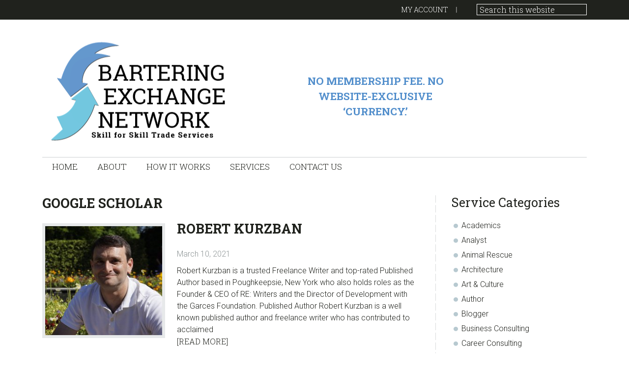

--- FILE ---
content_type: text/html; charset=UTF-8
request_url: http://barteringexchangenetwork.com/tag/google-scholar/
body_size: 12198
content:
<!DOCTYPE html><html lang="en-US"><head ><meta charset="UTF-8" /><meta name="robots" content="noindex" /><meta name="viewport" content="width=device-width, initial-scale=1" /><title>Google Scholar</title><meta name='robots' content='max-image-preview:large' /><style>img:is([sizes="auto" i], [sizes^="auto," i]) { contain-intrinsic-size: 3000px 1500px }</style><link rel='dns-prefetch' href='//fonts.googleapis.com' /><link rel="alternate" type="application/rss+xml" title="Bartering Exchange Network &raquo; Feed" href="http://barteringexchangenetwork.com/feed/" /><link rel="alternate" type="application/rss+xml" title="Bartering Exchange Network &raquo; Comments Feed" href="http://barteringexchangenetwork.com/comments/feed/" /><meta name="google-site-verification" content="Cof2HbundbMTOh-1Yq5E2jI5hqXHYcB31Gsog7u0rNI" /><link rel="alternate" type="application/rss+xml" title="Bartering Exchange Network &raquo; Google Scholar Tag Feed" href="http://barteringexchangenetwork.com/tag/google-scholar/feed/" /><link rel="canonical" href="http://barteringexchangenetwork.com/tag/google-scholar/" /><meta property="og:title" content="Google Scholar" /><meta property="og:type" content="website" /><meta property="og:url" content="http://barteringexchangenetwork.com/tag/google-scholar/" /><meta property="og:image" content="http://barteringexchangenetwork.com/wp-content/uploads/2019/02/Bartering_Exchange_ICON.png" /><meta property="og:image:width" content="512" /><meta property="og:image:height" content="512" /> <script defer src="[data-uri]"></script> <link rel='stylesheet' id='jessica-css' href='http://barteringexchangenetwork.com/wp-content/cache/autoptimize/css/autoptimize_single_d3a6c036edf8fe62dca193116adaa430.css?ver=1.4.0' type='text/css' media='all' /><style id='wp-emoji-styles-inline-css' type='text/css'>img.wp-smiley, img.emoji {
		display: inline !important;
		border: none !important;
		box-shadow: none !important;
		height: 1em !important;
		width: 1em !important;
		margin: 0 0.07em !important;
		vertical-align: -0.1em !important;
		background: none !important;
		padding: 0 !important;
	}</style><link rel='stylesheet' id='wp-block-library-css' href='http://barteringexchangenetwork.com/wp-includes/css/dist/block-library/style.min.css?ver=6.8.3' type='text/css' media='all' /><style id='classic-theme-styles-inline-css' type='text/css'>/*! This file is auto-generated */
.wp-block-button__link{color:#fff;background-color:#32373c;border-radius:9999px;box-shadow:none;text-decoration:none;padding:calc(.667em + 2px) calc(1.333em + 2px);font-size:1.125em}.wp-block-file__button{background:#32373c;color:#fff;text-decoration:none}</style><link rel='stylesheet' id='wc-block-vendors-style-css' href='http://barteringexchangenetwork.com/wp-content/cache/autoptimize/css/autoptimize_single_1acc6d05dce5567e977de5bb00610c80.css?ver=4.4.3' type='text/css' media='all' /><link rel='stylesheet' id='wc-block-style-css' href='http://barteringexchangenetwork.com/wp-content/cache/autoptimize/css/autoptimize_single_2ad5444aa71de87b06b0a1153acfbe29.css?ver=4.4.3' type='text/css' media='all' /><style id='global-styles-inline-css' type='text/css'>:root{--wp--preset--aspect-ratio--square: 1;--wp--preset--aspect-ratio--4-3: 4/3;--wp--preset--aspect-ratio--3-4: 3/4;--wp--preset--aspect-ratio--3-2: 3/2;--wp--preset--aspect-ratio--2-3: 2/3;--wp--preset--aspect-ratio--16-9: 16/9;--wp--preset--aspect-ratio--9-16: 9/16;--wp--preset--color--black: #000000;--wp--preset--color--cyan-bluish-gray: #abb8c3;--wp--preset--color--white: #ffffff;--wp--preset--color--pale-pink: #f78da7;--wp--preset--color--vivid-red: #cf2e2e;--wp--preset--color--luminous-vivid-orange: #ff6900;--wp--preset--color--luminous-vivid-amber: #fcb900;--wp--preset--color--light-green-cyan: #7bdcb5;--wp--preset--color--vivid-green-cyan: #00d084;--wp--preset--color--pale-cyan-blue: #8ed1fc;--wp--preset--color--vivid-cyan-blue: #0693e3;--wp--preset--color--vivid-purple: #9b51e0;--wp--preset--gradient--vivid-cyan-blue-to-vivid-purple: linear-gradient(135deg,rgba(6,147,227,1) 0%,rgb(155,81,224) 100%);--wp--preset--gradient--light-green-cyan-to-vivid-green-cyan: linear-gradient(135deg,rgb(122,220,180) 0%,rgb(0,208,130) 100%);--wp--preset--gradient--luminous-vivid-amber-to-luminous-vivid-orange: linear-gradient(135deg,rgba(252,185,0,1) 0%,rgba(255,105,0,1) 100%);--wp--preset--gradient--luminous-vivid-orange-to-vivid-red: linear-gradient(135deg,rgba(255,105,0,1) 0%,rgb(207,46,46) 100%);--wp--preset--gradient--very-light-gray-to-cyan-bluish-gray: linear-gradient(135deg,rgb(238,238,238) 0%,rgb(169,184,195) 100%);--wp--preset--gradient--cool-to-warm-spectrum: linear-gradient(135deg,rgb(74,234,220) 0%,rgb(151,120,209) 20%,rgb(207,42,186) 40%,rgb(238,44,130) 60%,rgb(251,105,98) 80%,rgb(254,248,76) 100%);--wp--preset--gradient--blush-light-purple: linear-gradient(135deg,rgb(255,206,236) 0%,rgb(152,150,240) 100%);--wp--preset--gradient--blush-bordeaux: linear-gradient(135deg,rgb(254,205,165) 0%,rgb(254,45,45) 50%,rgb(107,0,62) 100%);--wp--preset--gradient--luminous-dusk: linear-gradient(135deg,rgb(255,203,112) 0%,rgb(199,81,192) 50%,rgb(65,88,208) 100%);--wp--preset--gradient--pale-ocean: linear-gradient(135deg,rgb(255,245,203) 0%,rgb(182,227,212) 50%,rgb(51,167,181) 100%);--wp--preset--gradient--electric-grass: linear-gradient(135deg,rgb(202,248,128) 0%,rgb(113,206,126) 100%);--wp--preset--gradient--midnight: linear-gradient(135deg,rgb(2,3,129) 0%,rgb(40,116,252) 100%);--wp--preset--font-size--small: 13px;--wp--preset--font-size--medium: 20px;--wp--preset--font-size--large: 36px;--wp--preset--font-size--x-large: 42px;--wp--preset--spacing--20: 0.44rem;--wp--preset--spacing--30: 0.67rem;--wp--preset--spacing--40: 1rem;--wp--preset--spacing--50: 1.5rem;--wp--preset--spacing--60: 2.25rem;--wp--preset--spacing--70: 3.38rem;--wp--preset--spacing--80: 5.06rem;--wp--preset--shadow--natural: 6px 6px 9px rgba(0, 0, 0, 0.2);--wp--preset--shadow--deep: 12px 12px 50px rgba(0, 0, 0, 0.4);--wp--preset--shadow--sharp: 6px 6px 0px rgba(0, 0, 0, 0.2);--wp--preset--shadow--outlined: 6px 6px 0px -3px rgba(255, 255, 255, 1), 6px 6px rgba(0, 0, 0, 1);--wp--preset--shadow--crisp: 6px 6px 0px rgba(0, 0, 0, 1);}:where(.is-layout-flex){gap: 0.5em;}:where(.is-layout-grid){gap: 0.5em;}body .is-layout-flex{display: flex;}.is-layout-flex{flex-wrap: wrap;align-items: center;}.is-layout-flex > :is(*, div){margin: 0;}body .is-layout-grid{display: grid;}.is-layout-grid > :is(*, div){margin: 0;}:where(.wp-block-columns.is-layout-flex){gap: 2em;}:where(.wp-block-columns.is-layout-grid){gap: 2em;}:where(.wp-block-post-template.is-layout-flex){gap: 1.25em;}:where(.wp-block-post-template.is-layout-grid){gap: 1.25em;}.has-black-color{color: var(--wp--preset--color--black) !important;}.has-cyan-bluish-gray-color{color: var(--wp--preset--color--cyan-bluish-gray) !important;}.has-white-color{color: var(--wp--preset--color--white) !important;}.has-pale-pink-color{color: var(--wp--preset--color--pale-pink) !important;}.has-vivid-red-color{color: var(--wp--preset--color--vivid-red) !important;}.has-luminous-vivid-orange-color{color: var(--wp--preset--color--luminous-vivid-orange) !important;}.has-luminous-vivid-amber-color{color: var(--wp--preset--color--luminous-vivid-amber) !important;}.has-light-green-cyan-color{color: var(--wp--preset--color--light-green-cyan) !important;}.has-vivid-green-cyan-color{color: var(--wp--preset--color--vivid-green-cyan) !important;}.has-pale-cyan-blue-color{color: var(--wp--preset--color--pale-cyan-blue) !important;}.has-vivid-cyan-blue-color{color: var(--wp--preset--color--vivid-cyan-blue) !important;}.has-vivid-purple-color{color: var(--wp--preset--color--vivid-purple) !important;}.has-black-background-color{background-color: var(--wp--preset--color--black) !important;}.has-cyan-bluish-gray-background-color{background-color: var(--wp--preset--color--cyan-bluish-gray) !important;}.has-white-background-color{background-color: var(--wp--preset--color--white) !important;}.has-pale-pink-background-color{background-color: var(--wp--preset--color--pale-pink) !important;}.has-vivid-red-background-color{background-color: var(--wp--preset--color--vivid-red) !important;}.has-luminous-vivid-orange-background-color{background-color: var(--wp--preset--color--luminous-vivid-orange) !important;}.has-luminous-vivid-amber-background-color{background-color: var(--wp--preset--color--luminous-vivid-amber) !important;}.has-light-green-cyan-background-color{background-color: var(--wp--preset--color--light-green-cyan) !important;}.has-vivid-green-cyan-background-color{background-color: var(--wp--preset--color--vivid-green-cyan) !important;}.has-pale-cyan-blue-background-color{background-color: var(--wp--preset--color--pale-cyan-blue) !important;}.has-vivid-cyan-blue-background-color{background-color: var(--wp--preset--color--vivid-cyan-blue) !important;}.has-vivid-purple-background-color{background-color: var(--wp--preset--color--vivid-purple) !important;}.has-black-border-color{border-color: var(--wp--preset--color--black) !important;}.has-cyan-bluish-gray-border-color{border-color: var(--wp--preset--color--cyan-bluish-gray) !important;}.has-white-border-color{border-color: var(--wp--preset--color--white) !important;}.has-pale-pink-border-color{border-color: var(--wp--preset--color--pale-pink) !important;}.has-vivid-red-border-color{border-color: var(--wp--preset--color--vivid-red) !important;}.has-luminous-vivid-orange-border-color{border-color: var(--wp--preset--color--luminous-vivid-orange) !important;}.has-luminous-vivid-amber-border-color{border-color: var(--wp--preset--color--luminous-vivid-amber) !important;}.has-light-green-cyan-border-color{border-color: var(--wp--preset--color--light-green-cyan) !important;}.has-vivid-green-cyan-border-color{border-color: var(--wp--preset--color--vivid-green-cyan) !important;}.has-pale-cyan-blue-border-color{border-color: var(--wp--preset--color--pale-cyan-blue) !important;}.has-vivid-cyan-blue-border-color{border-color: var(--wp--preset--color--vivid-cyan-blue) !important;}.has-vivid-purple-border-color{border-color: var(--wp--preset--color--vivid-purple) !important;}.has-vivid-cyan-blue-to-vivid-purple-gradient-background{background: var(--wp--preset--gradient--vivid-cyan-blue-to-vivid-purple) !important;}.has-light-green-cyan-to-vivid-green-cyan-gradient-background{background: var(--wp--preset--gradient--light-green-cyan-to-vivid-green-cyan) !important;}.has-luminous-vivid-amber-to-luminous-vivid-orange-gradient-background{background: var(--wp--preset--gradient--luminous-vivid-amber-to-luminous-vivid-orange) !important;}.has-luminous-vivid-orange-to-vivid-red-gradient-background{background: var(--wp--preset--gradient--luminous-vivid-orange-to-vivid-red) !important;}.has-very-light-gray-to-cyan-bluish-gray-gradient-background{background: var(--wp--preset--gradient--very-light-gray-to-cyan-bluish-gray) !important;}.has-cool-to-warm-spectrum-gradient-background{background: var(--wp--preset--gradient--cool-to-warm-spectrum) !important;}.has-blush-light-purple-gradient-background{background: var(--wp--preset--gradient--blush-light-purple) !important;}.has-blush-bordeaux-gradient-background{background: var(--wp--preset--gradient--blush-bordeaux) !important;}.has-luminous-dusk-gradient-background{background: var(--wp--preset--gradient--luminous-dusk) !important;}.has-pale-ocean-gradient-background{background: var(--wp--preset--gradient--pale-ocean) !important;}.has-electric-grass-gradient-background{background: var(--wp--preset--gradient--electric-grass) !important;}.has-midnight-gradient-background{background: var(--wp--preset--gradient--midnight) !important;}.has-small-font-size{font-size: var(--wp--preset--font-size--small) !important;}.has-medium-font-size{font-size: var(--wp--preset--font-size--medium) !important;}.has-large-font-size{font-size: var(--wp--preset--font-size--large) !important;}.has-x-large-font-size{font-size: var(--wp--preset--font-size--x-large) !important;}
:where(.wp-block-post-template.is-layout-flex){gap: 1.25em;}:where(.wp-block-post-template.is-layout-grid){gap: 1.25em;}
:where(.wp-block-columns.is-layout-flex){gap: 2em;}:where(.wp-block-columns.is-layout-grid){gap: 2em;}
:root :where(.wp-block-pullquote){font-size: 1.5em;line-height: 1.6;}</style><link rel='stylesheet' id='woocommerce-layout-css' href='http://barteringexchangenetwork.com/wp-content/cache/autoptimize/css/autoptimize_single_1cbcc9e85ba99c007f519bf1a67feb58.css?ver=5.1.0' type='text/css' media='all' /><link rel='stylesheet' id='woocommerce-smallscreen-css' href='http://barteringexchangenetwork.com/wp-content/cache/autoptimize/css/autoptimize_single_456663a286a204386735fd775542a59e.css?ver=5.1.0' type='text/css' media='only screen and (max-width: 768px)' /><link rel='stylesheet' id='woocommerce-general-css' href='http://barteringexchangenetwork.com/wp-content/cache/autoptimize/css/autoptimize_single_7892d7349e74e7dd7fae386eda2dded7.css?ver=5.1.0' type='text/css' media='all' /><style id='woocommerce-inline-inline-css' type='text/css'>.woocommerce form .form-row .required { visibility: visible; }</style><link rel='stylesheet' id='genericons-css' href='http://barteringexchangenetwork.com/wp-content/cache/autoptimize/css/autoptimize_single_13a6500ddf36c6dd581877aefc78d34d.css?ver=1.4.0' type='text/css' media='all' /><link rel='stylesheet' id='google-font-roboto-css' href='//fonts.googleapis.com/css?family=Roboto%3A400%2C300%2C400italic%2C500%2C700%7CRoboto+Slab%3A400%2C700%2C300&#038;ver=1.4.0' type='text/css' media='all' /><style id='akismet-widget-style-inline-css' type='text/css'>.a-stats {
				--akismet-color-mid-green: #357b49;
				--akismet-color-white: #fff;
				--akismet-color-light-grey: #f6f7f7;

				max-width: 350px;
				width: auto;
			}

			.a-stats * {
				all: unset;
				box-sizing: border-box;
			}

			.a-stats strong {
				font-weight: 600;
			}

			.a-stats a.a-stats__link,
			.a-stats a.a-stats__link:visited,
			.a-stats a.a-stats__link:active {
				background: var(--akismet-color-mid-green);
				border: none;
				box-shadow: none;
				border-radius: 8px;
				color: var(--akismet-color-white);
				cursor: pointer;
				display: block;
				font-family: -apple-system, BlinkMacSystemFont, 'Segoe UI', 'Roboto', 'Oxygen-Sans', 'Ubuntu', 'Cantarell', 'Helvetica Neue', sans-serif;
				font-weight: 500;
				padding: 12px;
				text-align: center;
				text-decoration: none;
				transition: all 0.2s ease;
			}

			/* Extra specificity to deal with TwentyTwentyOne focus style */
			.widget .a-stats a.a-stats__link:focus {
				background: var(--akismet-color-mid-green);
				color: var(--akismet-color-white);
				text-decoration: none;
			}

			.a-stats a.a-stats__link:hover {
				filter: brightness(110%);
				box-shadow: 0 4px 12px rgba(0, 0, 0, 0.06), 0 0 2px rgba(0, 0, 0, 0.16);
			}

			.a-stats .count {
				color: var(--akismet-color-white);
				display: block;
				font-size: 1.5em;
				line-height: 1.4;
				padding: 0 13px;
				white-space: nowrap;
			}</style><link rel='stylesheet' id='tablepress-default-css' href='http://barteringexchangenetwork.com/wp-content/cache/autoptimize/css/autoptimize_single_cbfd28748fe28384c2c562576760e742.css?ver=3.1.3' type='text/css' media='all' /> <script type="text/javascript" src="http://barteringexchangenetwork.com/wp-includes/js/jquery/jquery.min.js?ver=3.7.1" id="jquery-core-js"></script> <script defer type="text/javascript" src="http://barteringexchangenetwork.com/wp-includes/js/jquery/jquery-migrate.min.js?ver=3.4.1" id="jquery-migrate-js"></script> <link rel="https://api.w.org/" href="http://barteringexchangenetwork.com/wp-json/" /><link rel="alternate" title="JSON" type="application/json" href="http://barteringexchangenetwork.com/wp-json/wp/v2/tags/255" /><link rel="EditURI" type="application/rsd+xml" title="RSD" href="http://barteringexchangenetwork.com/xmlrpc.php?rsd" /><link rel="pingback" href="http://barteringexchangenetwork.com/xmlrpc.php" /> <noscript><style>.woocommerce-product-gallery{ opacity: 1 !important; }</style></noscript><style type="text/css">.recentcomments a{display:inline !important;padding:0 !important;margin:0 !important;}</style><link rel="icon" href="http://barteringexchangenetwork.com/wp-content/uploads/2019/02/Bartering_Exchange_ICON-100x100.png" sizes="32x32" /><link rel="icon" href="http://barteringexchangenetwork.com/wp-content/uploads/2019/02/Bartering_Exchange_ICON.png" sizes="192x192" /><link rel="apple-touch-icon" href="http://barteringexchangenetwork.com/wp-content/uploads/2019/02/Bartering_Exchange_ICON.png" /><meta name="msapplication-TileImage" content="http://barteringexchangenetwork.com/wp-content/uploads/2019/02/Bartering_Exchange_ICON.png" /><style type="text/css" id="wp-custom-css">.site-title {
	font-weight: 400;
		display: none;
}
.header-image .site-title > a {
    float: left;
    min-height: 210px;
    width: 100%;
    background: url(http://barteringexchangenetwork.com/wp-content/uploads/2019/02/BARTERING-EXCH-LOGO-400w.png) left center no-repeat;
}
.site-header .widget-area section:last-child {
    margin-left: 20px;
    margin-top: 90px;
}
.site-description {
	display: none;
}
/* Logo, hide text */
.entry-title {
	font-weight: bold;
	margin-bottom: 24px;
}
h1.page-title {
	font-weight: bold;
}
.h2 {
	margin-bottom: 24px;
	font-weight: 400;
}
.h3 {
	font-size: 2.0;
	color: #99CCFF;
	margin-top: 20px;
}
a {
    color: #72C7DF;
    text-decoration: none;
}
.entry-content ul {
    margin-left: 30px;
}
.archive-title {
	text-transform: uppercase;
    font-weight: bold;
    font-size: 2.7rem;
}
.site-header .wrap{
}
.site-header .widget-area {
    float: right;
    text-align: right;
    margin: -20px 0 -30px;
    width: 600px;
}
.home-cta-right {
    float: right;
    text-align: center;
    width: 49%;
}
.sidebar-title {
	  font-weight: 400;
}</style></head><body class="archive tag tag-google-scholar tag-255 wp-theme-genesis wp-child-theme-jessica theme-genesis woocommerce-no-js header-image content-sidebar genesis-breadcrumbs-hidden genesis-footer-widgets-visible" itemscope itemtype="https://schema.org/WebPage"><div class="site-container"><ul class="genesis-skip-link"><li><a href="#genesis-nav-primary" class="screen-reader-shortcut"> Skip to primary navigation</a></li><li><a href="#genesis-content" class="screen-reader-shortcut"> Skip to main content</a></li><li><a href="#genesis-sidebar-primary" class="screen-reader-shortcut"> Skip to primary sidebar</a></li><li><a href="#genesis-footer-widgets" class="screen-reader-shortcut"> Skip to footer</a></li></ul><aside class="before-header"><div class="wrap"><nav class="nav-secondary"><ul id="menu-top-menu" class="nav genesis-nav-menu"><li id="menu-item-717" class="menu-item menu-item-type-post_type menu-item-object-page menu-item-717"><a href="http://barteringexchangenetwork.com/my-account/" itemprop="url">My Account</a></li><li class="right search"><form class="search-form" method="get" action="http://barteringexchangenetwork.com/" role="search" itemprop="potentialAction" itemscope itemtype="https://schema.org/SearchAction"><label class="search-form-label screen-reader-text" for="searchform-1">Search this website</label><input class="search-form-input" type="search" name="s" id="searchform-1" placeholder="Search this website" itemprop="query-input"><input class="search-form-submit" type="submit" value="Go"><meta content="http://barteringexchangenetwork.com/?s={s}" itemprop="target"></form></li></ul></nav></div></aside><header class="site-header" itemscope itemtype="https://schema.org/WPHeader"><div class="wrap"><div class="title-area"><p class="site-title" itemprop="headline"><a href="http://barteringexchangenetwork.com/">Bartering Exchange Network</a></p><p class="site-description" itemprop="description">Skill for Skill Trade Services</p></div><div class="widget-area header-widget-area"><section id="text-8" class="widget widget_text"><div class="widget-wrap"><div class="textwidget"><h4 style="color: #538fcc; text-align: center; line-height: 1.5; width: 300px;">No membership fee. No website-exclusive ‘currency.’</h4></div></div></section></div></div></header><nav class="nav-primary" aria-label="Main" itemscope itemtype="https://schema.org/SiteNavigationElement" id="genesis-nav-primary"><div class="wrap"><ul id="menu-main-menu" class="menu genesis-nav-menu menu-primary js-superfish"><li id="menu-item-662" class="menu-item menu-item-type-post_type menu-item-object-page menu-item-home menu-item-662"><a href="http://barteringexchangenetwork.com/" itemprop="url"><span itemprop="name">Home</span></a></li><li id="menu-item-664" class="menu-item menu-item-type-post_type menu-item-object-page menu-item-has-children menu-item-664"><a href="http://barteringexchangenetwork.com/about/" itemprop="url"><span class="menu-description"></span><span itemprop="name">About</span></a><ul class="sub-menu"><li id="menu-item-755" class="menu-item menu-item-type-post_type menu-item-object-page menu-item-755"><a href="http://barteringexchangenetwork.com/about/benefits/" itemprop="url"><span itemprop="name">Benefits</span></a></li></ul></li><li id="menu-item-669" class="menu-item menu-item-type-post_type menu-item-object-page menu-item-has-children menu-item-669"><a href="http://barteringexchangenetwork.com/how-it-works/" itemprop="url"><span itemprop="name">How it Works</span></a><ul class="sub-menu"><li id="menu-item-893" class="menu-item menu-item-type-post_type menu-item-object-page menu-item-893"><a href="http://barteringexchangenetwork.com/become-a-member-2/" itemprop="url"><span itemprop="name">Become a Member</span></a></li></ul></li><li id="menu-item-1436" class="menu-item menu-item-type-post_type menu-item-object-page current_page_parent menu-item-1436"><a href="http://barteringexchangenetwork.com/services/" itemprop="url"><span itemprop="name">Services</span></a></li><li id="menu-item-661" class="menu-item menu-item-type-post_type menu-item-object-page menu-item-661"><a href="http://barteringexchangenetwork.com/contact-us/" itemprop="url"><span itemprop="name">Contact Us</span></a></li></ul></div></nav><div class="site-inner"><div class="wrap"><div class="content-sidebar-wrap"><main class="content" id="genesis-content"><div class="archive-description taxonomy-archive-description taxonomy-description"><h1 class="archive-title">Google Scholar</h1></div><article class="post-1156 post type-post status-publish format-standard has-post-thumbnail category-freelance-writing tag-author tag-freelance-writing tag-google-scholar tag-nonprofits tag-publishing tag-re-writers tag-robert-kurzban tag-social-science entry" aria-label="Robert Kurzban" itemscope itemtype="https://schema.org/CreativeWork"><header class="entry-header"><a class="entry-image-link" href="http://barteringexchangenetwork.com/robert-kurzban/" aria-hidden="true" tabindex="-1"><noscript><img width="250" height="233" src="http://barteringexchangenetwork.com/wp-content/uploads/2019/07/Robert-Kurzban-.jpg" class="alignleft post-image entry-image" alt="Robert Kurzban" itemprop="image" decoding="async" srcset="http://barteringexchangenetwork.com/wp-content/uploads/2019/07/Robert-Kurzban-.jpg 250w, http://barteringexchangenetwork.com/wp-content/uploads/2019/07/Robert-Kurzban--150x140.jpg 150w" sizes="(max-width: 250px) 100vw, 250px" /></noscript><img width="250" height="233" src='data:image/svg+xml,%3Csvg%20xmlns=%22http://www.w3.org/2000/svg%22%20viewBox=%220%200%20250%20233%22%3E%3C/svg%3E' data-src="http://barteringexchangenetwork.com/wp-content/uploads/2019/07/Robert-Kurzban-.jpg" class="lazyload alignleft post-image entry-image" alt="Robert Kurzban" itemprop="image" decoding="async" data-srcset="http://barteringexchangenetwork.com/wp-content/uploads/2019/07/Robert-Kurzban-.jpg 250w, http://barteringexchangenetwork.com/wp-content/uploads/2019/07/Robert-Kurzban--150x140.jpg 150w" data-sizes="(max-width: 250px) 100vw, 250px" /></a><h2 class="entry-title" itemprop="headline"><a class="entry-title-link" rel="bookmark" href="http://barteringexchangenetwork.com/robert-kurzban/">Robert Kurzban</a></h2><p class="entry-meta"><time class="entry-time" itemprop="datePublished" datetime="2021-03-10T05:28:00+00:00">March 10, 2021</time></p></header><div class="entry-content" itemprop="text"><p>Robert Kurzban is a trusted Freelance Writer and top-rated Published Author based in Poughkeepsie, New York who also holds roles as the Founder &amp; CEO of RE: Writers and the Director of Development with the Garces Foundation. Published Author Robert Kurzban is a well known published author and freelance writer who has contributed to acclaimed<span class="more-link"><a href="http://barteringexchangenetwork.com/robert-kurzban/" rel="nofollow">[Read More]</a></span></p></div><footer class="entry-footer"></footer></article></main><aside class="sidebar sidebar-primary widget-area" role="complementary" aria-label="Primary Sidebar" itemscope itemtype="https://schema.org/WPSideBar" id="genesis-sidebar-primary"><h2 class="genesis-sidebar-title screen-reader-text">sidebar</h2><aside class="widget-area"><h2 class="genesis-sidebar-title screen-reader-text">Blog Sidebar</h2><section id="categories-4" class="widget widget_categories"><div class="widget-wrap"><h4 class="widgettitle widget-title"><span class="sidebar-title">Service Categories</span></h4><ul><li class="cat-item cat-item-1007"><a href="http://barteringexchangenetwork.com/category/academics/">Academics</a></li><li class="cat-item cat-item-1051"><a href="http://barteringexchangenetwork.com/category/analyst/">Analyst</a></li><li class="cat-item cat-item-585"><a href="http://barteringexchangenetwork.com/category/animal-rescue/">Animal Rescue</a></li><li class="cat-item cat-item-1214"><a href="http://barteringexchangenetwork.com/category/architecture/">Architecture</a></li><li class="cat-item cat-item-350"><a href="http://barteringexchangenetwork.com/category/art-culture/">Art &amp; Culture</a></li><li class="cat-item cat-item-662"><a href="http://barteringexchangenetwork.com/category/author/">Author</a></li><li class="cat-item cat-item-745"><a href="http://barteringexchangenetwork.com/category/blogger/">Blogger</a></li><li class="cat-item cat-item-128"><a href="http://barteringexchangenetwork.com/category/business-consulting/">Business Consulting</a></li><li class="cat-item cat-item-868"><a href="http://barteringexchangenetwork.com/category/career-consulting/">Career Consulting</a></li><li class="cat-item cat-item-355"><a href="http://barteringexchangenetwork.com/category/communications/">Communications</a></li><li class="cat-item cat-item-796"><a href="http://barteringexchangenetwork.com/category/culinary/">Culinary</a></li><li class="cat-item cat-item-131"><a href="http://barteringexchangenetwork.com/category/diet-planning/">Dietary Planning</a></li><li class="cat-item cat-item-167"><a href="http://barteringexchangenetwork.com/category/diy-instructions/">DIY Instructions</a></li><li class="cat-item cat-item-209"><a href="http://barteringexchangenetwork.com/category/education/">Education</a></li><li class="cat-item cat-item-1118"><a href="http://barteringexchangenetwork.com/category/engineering/">Engineering</a></li><li class="cat-item cat-item-1119"><a href="http://barteringexchangenetwork.com/category/entrepreneurship/">Entrepreneurship</a></li><li class="cat-item cat-item-693"><a href="http://barteringexchangenetwork.com/category/executive-leadership/">Executive Leadership</a></li><li class="cat-item cat-item-568"><a href="http://barteringexchangenetwork.com/category/faith-religion/">Faith &amp; Religion</a></li><li class="cat-item cat-item-827"><a href="http://barteringexchangenetwork.com/category/fashion/">Fashion</a></li><li class="cat-item cat-item-971"><a href="http://barteringexchangenetwork.com/category/film/">Film</a></li><li class="cat-item cat-item-1101"><a href="http://barteringexchangenetwork.com/category/finance/">Finance</a></li><li class="cat-item cat-item-137"><a href="http://barteringexchangenetwork.com/category/financial-planning/">Financial Planning</a></li><li class="cat-item cat-item-617"><a href="http://barteringexchangenetwork.com/category/fishing/">Fishing</a></li><li class="cat-item cat-item-127"><a href="http://barteringexchangenetwork.com/category/fitness/">Fitness</a></li><li class="cat-item cat-item-251"><a href="http://barteringexchangenetwork.com/category/freelance-writing/">Freelance Writing</a></li><li class="cat-item cat-item-177"><a href="http://barteringexchangenetwork.com/category/gaming/">Gaming</a></li><li class="cat-item cat-item-340"><a href="http://barteringexchangenetwork.com/category/health-wellness/">Health &amp; Wellness</a></li><li class="cat-item cat-item-1074"><a href="http://barteringexchangenetwork.com/category/hvac/">HVAC</a></li><li class="cat-item cat-item-556"><a href="http://barteringexchangenetwork.com/category/management/">Management</a></li><li class="cat-item cat-item-136"><a href="http://barteringexchangenetwork.com/category/marketing/">Marketing</a></li><li class="cat-item cat-item-223"><a href="http://barteringexchangenetwork.com/category/mentoring/">Mentoring</a></li><li class="cat-item cat-item-1141"><a href="http://barteringexchangenetwork.com/category/music/">Music</a></li><li class="cat-item cat-item-165"><a href="http://barteringexchangenetwork.com/category/music-lessons/">Music Lessons</a></li><li class="cat-item cat-item-1039"><a href="http://barteringexchangenetwork.com/category/musician/">Musician</a></li><li class="cat-item cat-item-422"><a href="http://barteringexchangenetwork.com/category/nonprofits/">Nonprofits</a></li><li class="cat-item cat-item-129"><a href="http://barteringexchangenetwork.com/category/photography/">Photography</a></li><li class="cat-item cat-item-1064"><a href="http://barteringexchangenetwork.com/category/podcasts/">Podcasts</a></li><li class="cat-item cat-item-879"><a href="http://barteringexchangenetwork.com/category/project-management/">Project Management</a></li><li class="cat-item cat-item-408"><a href="http://barteringexchangenetwork.com/category/real-estate/">Real Estate</a></li><li class="cat-item cat-item-1088"><a href="http://barteringexchangenetwork.com/category/research/">Research</a></li><li class="cat-item cat-item-238"><a href="http://barteringexchangenetwork.com/category/sailing/">Sailing</a></li><li class="cat-item cat-item-1176"><a href="http://barteringexchangenetwork.com/category/sales/">Sales</a></li><li class="cat-item cat-item-1398"><a href="http://barteringexchangenetwork.com/category/social-justice/">Social Justice</a></li><li class="cat-item cat-item-3"><a href="http://barteringexchangenetwork.com/category/fitness/sports-training/">Sports Training</a></li><li class="cat-item cat-item-603"><a href="http://barteringexchangenetwork.com/category/technology/">Technology</a></li><li class="cat-item cat-item-528"><a href="http://barteringexchangenetwork.com/category/travel/">Travel</a></li><li class="cat-item cat-item-1"><a href="http://barteringexchangenetwork.com/category/uncategorized/">Uncategorized</a></li></ul></div></section></aside></aside></div></div></div><div class="footer-widgets" id="genesis-footer-widgets"><h2 class="genesis-sidebar-title screen-reader-text">Footer</h2><div class="wrap"><div class="widget-area footer-widgets-1 footer-widget-area"><section id="wsmfeatured-page-3" class="widget featured-content wsmfeaturedpage"><div class="widget-wrap"><h4 class="widgettitle widget-title"><span class="sidebar-title">About the Bartering Network</span></h4><article class="post-46 page type-page status-publish entry" aria-label="About Bartering Exchange Network"><a href="http://barteringexchangenetwork.com/about/" title="About Bartering Exchange Network" class="alignnone"><noscript><img width="300" height="300" src="http://barteringexchangenetwork.com/wp-content/uploads/2018/09/Bartering-rawpixel-788601-unsplash-300x300.jpg" class="entry-image attachment-page" alt="Bartering-rawpixel-788601-unsplash" itemprop="image" decoding="async" srcset="http://barteringexchangenetwork.com/wp-content/uploads/2018/09/Bartering-rawpixel-788601-unsplash-300x300.jpg 300w, http://barteringexchangenetwork.com/wp-content/uploads/2018/09/Bartering-rawpixel-788601-unsplash-100x100.jpg 100w" sizes="(max-width: 300px) 100vw, 300px" /></noscript><img width="300" height="300" src='data:image/svg+xml,%3Csvg%20xmlns=%22http://www.w3.org/2000/svg%22%20viewBox=%220%200%20300%20300%22%3E%3C/svg%3E' data-src="http://barteringexchangenetwork.com/wp-content/uploads/2018/09/Bartering-rawpixel-788601-unsplash-300x300.jpg" class="lazyload entry-image attachment-page" alt="Bartering-rawpixel-788601-unsplash" itemprop="image" decoding="async" data-srcset="http://barteringexchangenetwork.com/wp-content/uploads/2018/09/Bartering-rawpixel-788601-unsplash-300x300.jpg 300w, http://barteringexchangenetwork.com/wp-content/uploads/2018/09/Bartering-rawpixel-788601-unsplash-100x100.jpg 100w" data-sizes="(max-width: 300px) 100vw, 300px" /></a></article></div></section></div><div class="widget-area footer-widgets-2 footer-widget-area"><section id="search-3" class="widget widget_search"><div class="widget-wrap"><h4 class="widgettitle widget-title"><span class="sidebar-title">Search</span></h4><form class="search-form" method="get" action="http://barteringexchangenetwork.com/" role="search" itemprop="potentialAction" itemscope itemtype="https://schema.org/SearchAction"><label class="search-form-label screen-reader-text" for="searchform-2">Search this website</label><input class="search-form-input" type="search" name="s" id="searchform-2" placeholder="Search this website" itemprop="query-input"><input class="search-form-submit" type="submit" value="Go"><meta content="http://barteringexchangenetwork.com/?s={s}" itemprop="target"></form></div></section></div><div class="widget-area footer-widgets-3 footer-widget-area"><section id="media_image-2" class="widget widget_media_image"><div class="widget-wrap"><h4 class="widgettitle widget-title"><span class="sidebar-title">Skill for Trade</span></h4><noscript><img width="300" height="200" src="http://barteringexchangenetwork.com/wp-content/uploads/2018/09/swap-trade-barter-rawpixel-455996-unsplash-300x200.jpg" class="image wp-image-826  attachment-medium size-medium" alt="swap-trade-barter-rawpixel-455996-unsplash" style="max-width: 100%; height: auto;" decoding="async" srcset="http://barteringexchangenetwork.com/wp-content/uploads/2018/09/swap-trade-barter-rawpixel-455996-unsplash-300x200.jpg 300w, http://barteringexchangenetwork.com/wp-content/uploads/2018/09/swap-trade-barter-rawpixel-455996-unsplash-150x100.jpg 150w, http://barteringexchangenetwork.com/wp-content/uploads/2018/09/swap-trade-barter-rawpixel-455996-unsplash.jpg 360w" sizes="(max-width: 300px) 100vw, 300px" /></noscript><img width="300" height="200" src='data:image/svg+xml,%3Csvg%20xmlns=%22http://www.w3.org/2000/svg%22%20viewBox=%220%200%20300%20200%22%3E%3C/svg%3E' data-src="http://barteringexchangenetwork.com/wp-content/uploads/2018/09/swap-trade-barter-rawpixel-455996-unsplash-300x200.jpg" class="lazyload image wp-image-826  attachment-medium size-medium" alt="swap-trade-barter-rawpixel-455996-unsplash" style="max-width: 100%; height: auto;" decoding="async" data-srcset="http://barteringexchangenetwork.com/wp-content/uploads/2018/09/swap-trade-barter-rawpixel-455996-unsplash-300x200.jpg 300w, http://barteringexchangenetwork.com/wp-content/uploads/2018/09/swap-trade-barter-rawpixel-455996-unsplash-150x100.jpg 150w, http://barteringexchangenetwork.com/wp-content/uploads/2018/09/swap-trade-barter-rawpixel-455996-unsplash.jpg 360w" data-sizes="(max-width: 300px) 100vw, 300px" /></div></section></div><div class="widget-area footer-widgets-4 footer-widget-area"><section id="custom_html-2" class="widget_text widget widget_custom_html"><div class="widget_text widget-wrap"><h4 class="widgettitle widget-title"><span class="sidebar-title">Contact Us</span></h4><div class="textwidget custom-html-widget">Our collection of skills and services is inspired by you and changes daily. Contact us to make suggestions and requests for providers we may have missed.<p></p><p style="font-size: 12px; font-weight: 400;">Email: <a href="mailto:BarteringExchangeNetwork@gmail.com">BarteringExchangeNetwork@gmail.com</a></p></div></div></section></div></div></div><footer class="site-footer" itemscope itemtype="https://schema.org/WPFooter"><div class="wrap"><p class="copyright">Copyright © 2021 Bartering Exchange Network - All Rights Reserved</p></div></footer></div><script type="speculationrules">{"prefetch":[{"source":"document","where":{"and":[{"href_matches":"\/*"},{"not":{"href_matches":["\/wp-*.php","\/wp-admin\/*","\/wp-content\/uploads\/*","\/wp-content\/*","\/wp-content\/plugins\/*","\/wp-content\/themes\/jessica\/*","\/wp-content\/themes\/genesis\/*","\/*\\?(.+)"]}},{"not":{"selector_matches":"a[rel~=\"nofollow\"]"}},{"not":{"selector_matches":".no-prefetch, .no-prefetch a"}}]},"eagerness":"conservative"}]}</script> <script defer src="[data-uri]"></script> <noscript><style>.lazyload{display:none;}</style></noscript><script data-noptimize="1">window.lazySizesConfig=window.lazySizesConfig||{};window.lazySizesConfig.loadMode=1;</script><script defer data-noptimize="1" src='http://barteringexchangenetwork.com/wp-content/plugins/autoptimize/classes/external/js/lazysizes.min.js?ao_version=3.1.13'></script> <script defer src="[data-uri]"></script> <script defer type="text/javascript" src="http://barteringexchangenetwork.com/wp-content/cache/autoptimize/js/autoptimize_single_c7787f6e223cac735e5a4d42a7e43236.js?ver=0.4.0" id="browserselect-js"></script> <script defer type="text/javascript" src="http://barteringexchangenetwork.com/wp-content/plugins/woocommerce/assets/js/jquery-blockui/jquery.blockUI.min.js?ver=2.70" id="jquery-blockui-js"></script> <script defer id="wc-add-to-cart-js-extra" src="[data-uri]"></script> <script defer type="text/javascript" src="http://barteringexchangenetwork.com/wp-content/plugins/woocommerce/assets/js/frontend/add-to-cart.min.js?ver=5.1.0" id="wc-add-to-cart-js"></script> <script defer type="text/javascript" src="http://barteringexchangenetwork.com/wp-content/plugins/woocommerce/assets/js/js-cookie/js.cookie.min.js?ver=2.1.4" id="js-cookie-js"></script> <script defer id="woocommerce-js-extra" src="[data-uri]"></script> <script defer type="text/javascript" src="http://barteringexchangenetwork.com/wp-content/plugins/woocommerce/assets/js/frontend/woocommerce.min.js?ver=5.1.0" id="woocommerce-js"></script> <script defer id="wc-cart-fragments-js-extra" src="[data-uri]"></script> <script defer type="text/javascript" src="http://barteringexchangenetwork.com/wp-content/plugins/woocommerce/assets/js/frontend/cart-fragments.min.js?ver=5.1.0" id="wc-cart-fragments-js"></script> <script defer type="text/javascript" src="http://barteringexchangenetwork.com/wp-includes/js/hoverIntent.min.js?ver=1.10.2" id="hoverIntent-js"></script> <script defer type="text/javascript" src="http://barteringexchangenetwork.com/wp-content/themes/genesis/lib/js/menu/superfish.min.js?ver=1.7.10" id="superfish-js"></script> <script defer type="text/javascript" src="http://barteringexchangenetwork.com/wp-content/themes/genesis/lib/js/menu/superfish.args.min.js?ver=3.6.0" id="superfish-args-js"></script> <script defer type="text/javascript" src="http://barteringexchangenetwork.com/wp-content/themes/genesis/lib/js/skip-links.min.js?ver=3.6.0" id="skip-links-js"></script> <script defer type="text/javascript" src="http://barteringexchangenetwork.com/wp-content/plugins/bj-lazy-load/js/bj-lazy-load.min.js?ver=2" id="BJLL-js"></script> <script defer src="[data-uri]"></script> </body></html>
<!--
Performance optimized by W3 Total Cache. Learn more: https://www.boldgrid.com/w3-total-cache/

Page Caching using Disk: Enhanced 

Served from: barteringexchangenetwork.com @ 2026-01-21 06:57:27 by W3 Total Cache
-->

--- FILE ---
content_type: text/css
request_url: http://barteringexchangenetwork.com/wp-content/cache/autoptimize/css/autoptimize_single_d3a6c036edf8fe62dca193116adaa430.css?ver=1.4.0
body_size: 17496
content:
body.rtl{direction:rtl;unicode-bidi:embed}html{font-family:sans-serif;-ms-text-size-adjust:100%;-webkit-text-size-adjust:100%}body{margin:0}article,aside,details,figcaption,figure,footer,header,hgroup,main,nav,section,summary{display:block}audio,canvas,progress,video{display:inline-block;vertical-align:baseline}audio:not([controls]){display:none;height:0}[hidden],template{display:none}a{background:0 0}a:active,a:hover{outline:0}abbr[title]{border-bottom:1px dotted}b,strong{font-weight:700}dfn{font-style:italic}h1{font-size:2em;margin:.67em 0}mark{background:#ff0;color:#333}small{font-size:80%}sub,sup{font-size:75%;line-height:0;position:relative;vertical-align:baseline}sup{top:-.5em}sub{bottom:-.25em}img{border:0}svg:not(:root){overflow:hidden}figure{margin:1em 40px}hr{-moz-box-sizing:content-box;box-sizing:content-box;height:0}pre{overflow:auto}code,kbd,pre,samp{font-family:monospace,monospace;font-size:1em}button,input,optgroup,select,textarea{color:inherit;font:inherit;margin:0}button{overflow:visible}button,select{text-transform:none}button,html input[type=button],input[type=reset],input[type=submit]{-webkit-appearance:button;cursor:pointer}button[disabled],html input[disabled]{cursor:default}button::-moz-focus-inner,input::-moz-focus-inner{border:0;padding:0}input{line-height:normal}input[type=checkbox],input[type=radio]{box-sizing:border-box;padding:0}input[type=number]::-webkit-inner-spin-button,input[type=number]::-webkit-outer-spin-button{height:auto}input[type=search]{-webkit-appearance:textfield;-moz-box-sizing:content-box;-webkit-box-sizing:content-box;box-sizing:content-box}input[type=search]::-webkit-search-cancel-button,input[type=search]::-webkit-search-decoration{-webkit-appearance:none}fieldset{border:1px solid silver;margin:0 2px;padding:.35em .625em .75em}legend{border:0;padding:0}textarea{overflow:auto}optgroup{font-weight:700}table{border-collapse:collapse;border-spacing:0}td,th{padding:0}*,input[type=search]{-webkit-box-sizing:border-box;-moz-box-sizing:border-box;box-sizing:border-box}.author-box:before,.clearfix:before,.entry:before,.entry-content:before,.footer-widgets:before,.nav-primary:before,.nav-secondary:before,.pagination:before,.site-container:before,.site-footer:before,.site-header:before,.site-inner:before,.wrap:before{content:" ";display:table}.author-box:after,.clearfix:after,.entry:after,.entry-content:after,.footer-widgets:after,.nav-primary:after,.nav-secondary:after,.pagination:after,.site-container:after,.site-footer:after,.site-header:after,.site-inner:after,.wrap:after{clear:both;content:" ";display:table}html{font-size:62.5%}body{background-color:#fff;color:#20221d;font-family:'Roboto',sans-serif;font-size:16px;font-size:1.6rem;font-weight:300;line-height:1.5;margin:0}a,button,input:focus,input[type=button],input[type=reset],input[type=submit],textarea:focus,.button,.gallery img{-webkit-transition:all .1s ease-in-out;-moz-transition:all .1s ease-in-out;-ms-transition:all .1s ease-in-out;-o-transition:all .1s ease-in-out;transition:all .1s ease-in-out}::-moz-selection{background-color:#20221d;color:#fff}::selection{background-color:#20221d;color:#fff}a{color:#9dafb6;text-decoration:none}a:hover{color:#20221d}p{margin:0 0 20px;padding:0}ol,ul{margin:0;padding:0}li{list-style-type:none}b,strong{font-weight:500}cite,em,i{font-style:italic}blockquote{background:url(//barteringexchangenetwork.com/wp-content/themes/jessica/images/blockquote.png) no-repeat 0 0;margin:40px 0;padding:0 0 0 50px}blockquote p{margin-bottom:0}.widget-area blockquote{background-image:none;border:2px dashed #d8dbdc;margin:0 0 40px;padding:30px;position:relative}.widget-area blockquote:after{background:url(//barteringexchangenetwork.com/wp-content/themes/jessica/images/quote-arrow.png) no-repeat 0 0;bottom:-37px;content:"";height:37px;left:20px;position:absolute;width:41px}hr{background-color:#ccc;border:0;height:1px;margin:20px 0}.box{background-color:#eaecec;border:1px solid #daddde;padding:20px}h1,h2,h3,h4,h5,h6{color:#20221d;font-family:'Roboto Slab',serif;font-weight:300;line-height:1.2;margin:0 0 10px}h1{font-size:27px;font-size:2.7rem}h2{font-size:25px;font-size:2.5rem}h3{font-size:23px;font-size:2.3rem}h4{font-size:21px;font-size:2.1rem}h5{font-size:19px;font-size:1.9rem}h6{font-size:16px;font-size:1.6rem}embed,iframe,img,object,video,.wp-caption{max-width:100%}img{height:auto}.featured-content img,.gallery img{width:auto}.gallery{overflow:hidden}.gallery-item{float:left;margin:0 0 28px;text-align:center}.gallery-columns-2 .gallery-item{width:50%}.gallery-columns-3 .gallery-item{width:33%}.gallery-columns-4 .gallery-item{width:25%}.gallery-columns-5 .gallery-item{width:20%}.gallery-columns-6 .gallery-item{width:16.6666%}.gallery-columns-7 .gallery-item{width:14.2857%}.gallery-columns-8 .gallery-item{width:12.5%}.gallery-columns-9 .gallery-item{width:11.1111%}.gallery img{border:1px solid #ddd;height:auto;padding:4px}.gallery img:hover{border:1px solid #999}input,select,textarea{background-color:#eaecec;border:1px solid #daddde;color:#20221d;font-size:16px;font-size:1.6rem;font-weight:300;padding:6px 10px;width:100%}input:focus,textarea:focus{border:1px solid #999;outline:none}input[type=checkbox],input[type=image],input[type=radio]{width:auto}::-moz-placeholder{color:#20221d;font-weight:300;opacity:1}::-webkit-input-placeholder{color:#20221d;font-weight:300}button,input[type=button],input[type=reset],input[type=submit],.button{background-color:#20221d;border:none;color:#fff;cursor:pointer;font-size:16px;font-size:1.6rem;font-weight:400;padding:7px 20px;width:auto}button:hover,input:hover[type=button],input:hover[type=reset],input:hover[type=submit],.button:hover{background-color:#b7c9d0;color:#fff}.entry-content .button:hover{color:#fff}.footer-widgets button:hover,.footer-widgets input:hover[type=button],.footer-widgets input:hover[type=reset],.footer-widgets input:hover[type=submit],.footer-widgets .button:hover{background-color:#fff;color:#333}.button{display:inline-block}input[type=search]::-webkit-search-cancel-button,input[type=search]::-webkit-search-results-button{display:none}table{border-collapse:collapse;border-spacing:0;line-height:2;margin-bottom:40px;width:100%}tbody{border-bottom:1px solid #ddd}td,th{text-align:left}td{border-top:1px solid #ddd;padding:6px 0}th{font-weight:400}.screen-reader-text,.screen-reader-text span,.screen-reader-shortcut{position:absolute !important;clip:rect(0,0,0,0);height:1px;width:1px;border:0;overflow:hidden}.screen-reader-text:focus,.screen-reader-shortcut:focus,.genesis-nav-menu .search input[type=submit]:focus,.widget_search input[type=submit]:focus{clip:auto !important;height:auto;width:auto;display:block;font-size:1em;font-weight:700;padding:15px 23px 14px;color:#333;background:#fff;z-index:100000;text-decoration:none;box-shadow:0 0 2px 2px rgba(0,0,0,.6)}.more-link{position:relative}.wrap{margin:0 auto;max-width:1152px;padding:0 22px}.site-inner{clear:both;padding:40px 0}.home .site-inner{padding-top:20px}.content-sidebar-wrap{float:left;width:100%}.content-sidebar-sidebar .content-sidebar-wrap,.sidebar-content-sidebar .content-sidebar-wrap,.sidebar-sidebar-content .content-sidebar-wrap{width:980px}.content-sidebar-sidebar .content-sidebar-wrap{float:left}.sidebar-content-sidebar .content-sidebar-wrap,.sidebar-sidebar-content .content-sidebar-wrap{float:right}.content-sidebar .content-sidebar-wrap{background:url(//barteringexchangenetwork.com/wp-content/themes/jessica/images/content-sidebar-border.png) repeat-y 800px 0}.sidebar-content .content-sidebar-wrap{background:url(//barteringexchangenetwork.com/wp-content/themes/jessica/images/content-sidebar-border.png) repeat-y 315px 0}.content{float:right;width:760px}.content-sidebar .content,.content-sidebar-sidebar .content,.sidebar-content-sidebar .content{float:left}.content-sidebar-sidebar .content,.sidebar-content-sidebar .content,.sidebar-sidebar-content .content{width:580px}.full-width-content .content{width:100%}.sidebar-primary{float:right;width:275px}.sidebar-content .sidebar-primary,.sidebar-sidebar-content .sidebar-primary{float:left}.sidebar-secondary{float:left;width:180px}.content-sidebar-sidebar .sidebar-secondary{float:right}.five-sixths,.four-sixths,.four-fifths,.one-fifth,.one-fourth,.one-half,.one-sixth,.one-third,.three-fourths,.three-fifths,.three-sixths,.two-fourths,.two-fifths,.two-sixths,.two-thirds{float:left;margin-bottom:20px;margin-left:2.564102564102564%}.one-half,.three-sixths,.two-fourths{width:48.717948717948715%}.one-third,.two-sixths{width:31.623931623931625%}.four-sixths,.two-thirds{width:65.81196581196582%}.one-fourth{width:23.076923076923077%}.three-fourths{width:74.35897435897436%}.one-fifth{width:17.9487179487179488%}.two-fifths{width:38.4615384615384616%}.three-fifths{width:58.9743589743589744%}.four-fifths{width:79.4871794871794872%}.one-sixth{width:14.52991452991453%}.five-sixths{width:82.90598290598291%}.first{clear:both;margin-left:0}.avatar{float:left}.alignleft .avatar,.author-box .avatar{margin-right:24px}.alignright .avatar{margin-left:24px}.comment .avatar{margin:0 16px 24px 0}.breadcrumb{color:#9dafb6;font-weight:500;margin-bottom:10px}.breadcrumb a{color:#9dafb6;font-weight:300}.breadcrumb a:hover{font-weight:500}.breadcrumb sep{font-weight:300;padding:0 8px}.archive-description,.author-box{font-size:16px;font-size:1.6rem;margin-bottom:20px}.archive-description p:last-child,.author-box p:last-child{margin-bottom:0}.search-form{overflow:hidden}.site-header .search-form{float:right;margin-top:12px}.entry-content .search-form,.site-header .search-form{position:relative;width:50%}.entry-content .search-form input[type=search]{padding-right:75px}.entry-content .search-form input[type=submit]{padding:7px 20px;position:absolute;right:0;bottom:0}.genesis-nav-menu .search input[type=submit],.widget_search input[type=submit]{border:0;clip:rect(0,0,0,0);height:1px;margin:-1px;padding:0;position:absolute;width:1px}input[type=search]{font-family:'Roboto Slab',serif}.before-header .genesis-nav-menu li.search input[type=search]{background-color:transparent;border-color:#fff;color:#fff;padding:0 5px}.before-header ::-webkit-input-placeholder{color:#fff}.before-header ::-moz-placeholder{color:#fff}.archive-title{font-size:27px;font-size:2.7rem}.entry-title{font-size:27px;font-size:2.7rem}.content .entry-title{text-transform:uppercase}.entry-title a,.sidebar .widget-title a{color:#20221d}.entry-title a:hover{color:#9dafb6}.widget-title{font-size:25px;font-size:2.5rem;margin-bottom:20px}.home-mid .widget-title{text-transform:uppercase}.home-mid-nav .widget-title{text-align:center}.bottom-widgets .widget-title,.footer-widgets .widget-title{color:#20221d;font-family:'Roboto',sans-serif;font-size:16px;font-size:1.6rem;font-weight:500}.bottom-widgets .widget-title{border-bottom:1px solid #20221d;padding-bottom:5px}.comment-respond h3.comment-reply-title,.entry-comments h3,.author-box-title{color:#20221d;font-size:21px;font-size:2.1rem;margin-bottom:20px;text-transform:uppercase}a.aligncenter img{display:block;margin:0 auto}a.alignnone{display:inline-block}.alignleft{float:left;text-align:left}.alignright{float:right;text-align:right}a.alignleft,a.alignnone,a.alignright{max-width:100%}img.centered,.aligncenter{display:block;margin:0 auto 24px}img.alignnone,.alignnone{margin-bottom:12px}a.alignleft,img.alignleft,.wp-caption.alignleft{margin:0 24px 24px 0}a.alignright,img.alignright,.wp-caption.alignright{margin:0 0 24px 24px}img.alignleft,img.alignright{margin-top:5px}img.centered,img.alignnone,img.alignleft,img.alignright{border:6px solid #e7e9ea}.alignnone img,.alignleft img,.alignright img{border:2px solid #e7e9ea}.wp-caption-text{font-size:14px;font-size:1.4rem;font-weight:700;text-align:center}.entry-content p.wp-caption-text{margin-bottom:0}.widget{word-wrap:break-word}.widget ol>li{list-style-position:inside;list-style-type:decimal;padding-left:20px;text-indent:-20px}.widget li li{border:none;margin:0;padding:0}.widget_calendar table{width:100%}.widget_calendar td,.widget_calendar th{text-align:center}.widget_tag_cloud .tagcloud a{display:inline-block;background-color:#eaecec;color:#20221d;font-size:14px !important;font-size:1.4rem !important;margin:0 5px 5px 0;padding:2px 5px}.footer-widgets .widget_tag_cloud .tagcloud a{background-color:#fff;margin-right:5px}.footer-widgets .widget_tag_cloud .tagcloud a:hover,.widget_tag_cloud .tagcloud a:hover{background-color:#b7c9d0;color:#fff}.featured-content .entry{margin-bottom:10px;padding:0 0 10px}.footer-widgets .entry{border-bottom:1px dotted #666}.footer-widgets article:last-child{border:0;padding:0}.featured-content .entry-title{font-family:'Roboto',sans-serif;font-size:16px;font-size:1.6rem;overflow:hidden}.wsmfeaturedpost .entry-header{overflow:hidden}.wsmfeaturedpost .entry-header .entry-meta{background-color:#b7c9d0;border-radius:8px;color:#fff;float:left;font-family:'Roboto Slab',serif;font-size:13px;font-size:1.3rem;line-height:1;margin:0 14px 0 0;padding:10px;text-align:center;text-transform:uppercase}.wsmfeaturedpost .entry-meta b{display:block;font-size:23px;font-size:2.3rem}.wsmfeaturedpost .entry-content{clear:both;display:block;padding-top:10px}.widget-social a.genericon:before{margin-right:20px}.widget-social a.genericon{background-color:#20221d;box-sizing:content-box;color:#fff;font-size:22px;font-size:2.2rem;height:22px;line-height:1;margin:3px 12px 3px 0;overflow:hidden;padding:6px;position:relative;white-space:nowrap;width:22px}.ie .widget-social a.genericon{line-height:1.2}.widget-social a.genericon:hover{background-color:#b7c9d0}.widget-social a:last-child{margin-right:0}.social-custom-text{margin-bottom:10px}.site-header .widget-social .widget-wrap{display:inline-block;width:auto}.site-header .widget-social .social-custom-text{display:inline-block;font-size:14px;font-size:1.4rem;padding-right:30px;text-align:center}.ie7 .site-header .widget-social .social-custom-text{display:block;float:left}.cta-box{position:relative}.cta-box .cta-title{color:#fff;font-size:30px;font-size:3rem;font-weight:700;left:20px;line-height:1;position:absolute;text-transform:uppercase;top:10%}.cta-box .more-link{bottom:30px;font-family:'Roboto Slab',serif;font-size:25px;font-size:2.5rem;font-weight:700;left:20px;line-height:1;position:absolute}.cta-box .more-link a{background-color:#b7c9d0;border-radius:12px;color:#fff;padding:0 14px;text-transform:uppercase}.cta-box .more-link a:hover{opacity:.9}.cta-box img{background-color:#efefef;border:1px solid #cecfcf;padding:6px}.sidebar .cta-box .more-link{bottom:22px;left:auto;right:10px}h3.banner-title{color:#fff;display:inline-block;font-family:'Roboto Slab',serif;font-size:26px;font-size:2.6rem;font-weight:700;line-height:1;margin:0;text-transform:uppercase}.banner-title b{display:inline-block;font-size:130px;font-size:13rem;font-weight:700}.banner-title span{display:inline-block}.banner-title .percent{font-size:69px;font-size:6.9rem}.banner-box{background-position:center;border:5px solid #d6dfe3;padding:20px}.banner-content{color:#fff;font-size:24px;font-size:2.4rem;line-height:1.3;margin-left:20%}.wsm-banner .custom-text{display:inline-block;padding-left:40px}.wsm-banner .custom-text .more-link{clear:both;display:block;font-family:'Roboto',sans-serif;font-size:18px;font-size:1.8rem;margin:20px 0 0}.wsm-banner .custom-text .more-link a{border:1px solid #fff;border-radius:10px;color:#20221d;display:inline-block;padding:4px 20px}.wsm-banner .custom-text .more-link a:hover{color:#fff;text-decoration:underline}.enews-widget input{font-size:16px;font-size:1.6rem;margin-bottom:16px}.enews-widget input[type=submit]{margin:0;width:100%}.enews form+p{margin-top:24px}#wpstats{display:none}.genesis-skip-link{margin:0}.genesis-skip-link li{height:0;width:0;list-style:none}:focus{color:#333;outline:#ccc solid 1px}.gform_wrapper .textarea,div.gform_wrapper select,div.gform_wrapper input[type=text],div.gform_wrapper input[type=url],div.gform_wrapper input[type=email],div.gform_wrapper input[type=tel],div.gform_wrapper input[type=number],div.gform_wrapper input[type=password]{font-size:16px;font-size:1.6rem;padding:7px 8px}div.gform_wrapper span.gform_description{font-weight:300}div.gform_wrapper input[type=checkbox],div.gform_wrapper input[type=radio]{padding:0}div.gform_wrapper li.gfield .gfield_label{font-weight:400}div.gform_wrapper ul{margin-left:0}div.gform_wrapper ul li.gfield{border:0;margin-bottom:10px;padding-bottom:0}div.gform_wrapper .gfield_checkbox li input[type=checkbox],div.gform_wrapper .gfield_radio li input[type=radio],div.gform_wrapper .gfield_checkbox li input{margin-top:6px}div.gform_wrapper .gsection .gfield_label,div.gform_wrapper h2.gsection_title,div.gform_wrapper h3.gform_title{font-weight:300;font-size:25px;font-size:2.5rem;text-transform:uppercase}div.gform_wrapper .gfield_checkbox li label,div.gform_wrapper .gfield_radio li label{display:inline !important;margin-left:10px}div.gform_wrapper .gform_footer{padding:0}div.gform_wrapper form{overflow:hidden;position:relative}div.gform_wrapper .gform_footer input.button,div.gform_wrapper .gform_footer input[type=submit]{font-size:20px;font-size:2rem;text-transform:uppercase}div.gform_wrapper.button-right_wrapper .gform_footer{bottom:10px;margin:0;position:absolute;right:0}div.gform_wrapper.button-right_wrapper .gform_footer input.button,div.gform_wrapper.button-right_wrapper .gform_footer input[type=submit]{font-size:18px;font-size:1.8rem}.ie div.gform_wrapper .gform_footer input[type=submit]{padding:7px 20px}div.gform_wrapper.button-right_wrapper ul li:last-child{max-width:75%}.sidebar div.gform_wrapper.button-right_wrapper ul li:last-child{padding-right:28%;max-width:inherit}div.gform_wrapper .gfield_checkbox li label,div.gform_wrapper .gfield_radio li label{display:inline !important;margin-left:10px}div.gform_wrapper .gfield_checkbox li input[type=checkbox],div.gform_wrapper .gfield_radio li input[type=radio]{margin-left:5px !important}div.gform_wrapper li.gf_list_inline ul.gfield_checkbox li,div.gform_wrapper li.gf_list_inline ul.gfield_radio li{margin-right:20px}div.gform_wrapper .ginput_complex .ginput_full input[type=text],div.gform_wrapper .ginput_complex .ginput_full input[type=url],div.gform_wrapper .ginput_complex .ginput_full input[type=email],div.gform_wrapper .ginput_complex .ginput_full input[type=tel],div.gform_wrapper .ginput_complex .ginput_full input[type=number],div.gform_wrapper .ginput_complex .ginput_full input[type=password]{width:99.2% !important}div.gform_wrapper .ginput_complex .ginput_left input[type=text],div.gform_wrapper .ginput_complex .ginput_left input[type=url],div.gform_wrapper .ginput_complex .ginput_left input[type=email],div.gform_wrapper .ginput_complex .ginput_left input[type=tel],div.gform_wrapper .ginput_complex .ginput_left input[type=number],div.gform_wrapper .ginput_complex .ginput_left input[type=password],div.gform_wrapper .ginput_complex .ginput_left select,div.gform_wrapper .ginput_complex .ginput_right input[type=text],div.gform_wrapper .ginput_complex .ginput_right input[type=url],div.gform_wrapper .ginput_complex .ginput_right input[type=email],div.gform_wrapper .ginput_complex .ginput_right input[type=tel],div.gform_wrapper .ginput_complex .ginput_right input[type=number],div.gform_wrapper .ginput_complex .ginput_right input[type=password],div.gform_wrapper .ginput_complex .ginput_right select{width:98.5% !important}div.gform_wrapper.gf_browser_gecko ul.gform_fields li.gfield div.ginput_complex span.ginput_left select,div.gform_wrapper.gf_browser_gecko ul.gform_fields li.gfield div.ginput_complex span.ginput_right select,div.gform_wrapper.gf_browser_gecko ul.gform_fields li.gfield select{margin-left:0}h2.tablepress-table-name{font-size:18px;font-size:1.8rem}table.tablepress thead th,table.tablepress tfoot th{background:#b7c9d0;color:#20221d;font-weight:400}table.tablepress tbody td,table.tablepress tfoot th{border-bottom:1px solid #ccc;border-top:none;border-right:1px solid #ccc}table.tablepress{border:1px solid #ccc}span.tablepress-table-description{margin-bottom:16px}table.tablepress .odd td,table.tablepress .even td{background-color:transparent}table.tablepress th,table.tablepress td{padding:4px 8px}.dd_button a[data-pin-log=button_pinit]{margin-top:40px !important}.woocommerce.tax-product_tag .term-description,.woocommerce.tax-product_tag h1.page-title,.woocommerce.tax-product_cat .term-description,.woocommerce.tax-product_cat h1.page-title{display:none}h1.page-title{margin-bottom:40px;text-transform:uppercase}body.woocommerce-page ul.products{border-bottom:1px solid #d8dbdc}div.woocommerce.columns-3 ul.products li.product,body.woocommerce-page ul.products li.product{padding-bottom:20px;position:relative;text-align:center;width:29%}div.woocommerce ul.products li.product a img,body.woocommerce-page ul.products li.product a img{border:6px solid #e7e9ea;box-shadow:none;margin-bottom:-50px}div.woocommerce ul.products li.product-category a img{margin-bottom:0}div.woocommerce span.onsale,body.woocommerce-page span.onsale{background-image:none;background-color:#20221d;box-sizing:content-box;box-shadow:none;border:0;color:#fff;font-weight:500;text-shadow:none}div.woocommerce ul.products li.product h2.woocommerce-loop-product__title,div.woocommerce ul.products li.product h3,body.woocommerce-page ul.products li.product h2.woocommerce-loop-product__title,body.woocommerce-page ul.products li.product h3{font-family:'Roboto',sans-serif;font-size:16px;font-size:1.6rem;margin-top:30px;padding-bottom:0}div.woocommerce ul.products li.product h2.woocommerce-loop-product__title,div.woocommerce ul.products li.product h3,body.tax-product_cat.woocommerce-page ul.products li.product h2.woocommerce-loop-product__title,body.tax-product_cat.woocommerce-page ul.products li.product h3{padding:25px 0 0}div.woocommerce ul.products mark,body.woocommerce-page ul.products mark{background:0 0}div.woocommerce ul.products li.product .price,body.woocommerce-page ul.products li.product .price{color:#20221d;font-size:23px;font-size:2.3rem;font-weight:300;margin-bottom:0}div.woocommerce ul.products li.product .button,div.woocommerce ul.products li.product .button-details,body.woocommerce-page ul.products li.product .button,body.woocommerce-page ul.products li.product .button-details{margin-right:10px;margin-top:0;padding:6px 10px}div.woocommerce #respond input#submit.alt,div.woocommerce a.button.alt,div.woocommerce button.button.alt,div.woocommerce input.button.alt,div.woocommerce a.button,body.woocommerce-page a.button,body.woocommerce-page button.button,body.woocommerce-page input.button,body.woocommerce-page #respond input#submit,body.woocommerce-page #content input.button{background-image:none;background-color:#bdbdbd;border-radius:0;box-shadow:none;border:0;color:#fff;font-weight:500;text-shadow:none}div.woocommerce #respond input#submit.alt:hover,div.woocommerce a.button.alt:hover,div.woocommerce button.button.alt:hover,div.woocommerce input.button.alt:hover,div.woocommerce a.button:hover,body.woocommerce-page a.button:hover,body.woocommerce-page button.button:hover,body.woocommerce-page input.button:hover,body.woocommerce-page #respond input#submit:hover,body.woocommerce-page #content input.button:hover{background-image:none;background-color:#b7c9d0;border-radius:0;box-shadow:none;border:0;color:#fff;font-weight:500;text-shadow:none}div.woocommerce nav.woocommerce-pagination,div.woocommerce #content nav.woocommerce-pagination,body.woocommerce-page nav.woocommerce-pagination,body.woocommerce-page #content nav.woocommerce-pagination{float:right;max-width:75%;text-align:right}div.woocommerce a.added_to_cart,body.woocommerce-page a.added_to_cart{bottom:0;display:inline-block;left:0;padding-top:.5em;position:absolute;white-space:nowrap;width:100%}div.woocommerce a.button.added,div.woocommerce button.button.added,div.woocommerce input.button.added,div.woocommerce #respond input#submit.added,div.woocommerce #content input.button.added,div.woocommerce a.button.added,body.woocommerce-page button.button.added,body.woocommerce-page input.button.added,body.woocommerce-page #respond input#submit.added,body.woocommerce-page #content input.button.added{padding-right:30px}div.woocommerce a.button.added:before,div.woocommerce button.button.added:before,div.woocommerce input.button.added:before,div.woocommerce #respond input#submit.added:before,div.woocommerce #content input.button.added:before,body.woocommerce-page a.button.added:before,body.woocommerce-page button.button.added:before,body.woocommerce-page input.button.added:before,body.woocommerce-page #respond input#submit.added:before,body.woocommerce-page #content input.button.added:before{right:5px}div.woocommerce .products .star-rating,body.woocommerce-page .products .star-rating{margin:0 auto}body.single-product .breadcrumb{margin-bottom:40px}body.woocommerce-page #content div.product div.images,body.woocommerce-page div.product div.images{width:31%}body.woocommerce-page div.product div.images img,body.woocommerce-page #content div.product div.images img{border:5px solid #e7e9ea;box-shadow:none}body.woocommerce-page div.product div.images .thumbnails img,body.woocommerce-page #content div.product div.images .thumbnails img{border:1px solid #c4c9ca;max-width:75px}body.woocommerce-page #content div.product div.thumbnails a,body.woocommerce-page div.product div.thumbnails a{width:auto}body.woocommerce-page #content div.product div.summary,body.woocommerce-page div.product div.summary{width:66%}body.woocommerce-page div.product .product_title,body.woocommerce-page #content div.product .product_title{font-family:'Roboto',sans-serif;font-size:28px;font-size:2.8rem;margin-bottom:0}body.woocommerce-page div.product p.price,body.woocommerce-page #content div.product span.price,body.woocommerce-page #content div.product p.price{color:#20221d;font-size:28px;font-size:2.8rem;line-height:1;text-decoration:none}body.woocommerce-page button.button.alt,body.woocommerce-page input.button.alt,body.woocommerce-page #respond input#submit.alt,body.woocommerce-page #content input.button.alt{background-image:none;background-color:#b7c9d0;box-shadow:none;color:#fff;padding:6px 10px;text-shadow:none}body.woocommerce-page a.button.alt:hover,body.woocommerce-page button.button.alt:hover,body.woocommerce-page input.button.alt:hover,body.woocommerce-page #respond input#submit.alt:hover,body.woocommerce-page #content input.button.alt:hover{background-image:none;background-color:#c4c9ca;box-shadow:none;text-shadow:none}body.woocommerce-page div.product form.cart .button,body.woocommerce-page #content div.product form.cart .button{font-family:'Roboto Slab',serif;font-size:25px;font-size:2.5rem;font-weight:700;text-transform:uppercase}body.woocommerce-page .quantity input.qty,body.woocommerce-page #content .quantity input.qty{border-radius:0;height:36px}body.woocommerce-page .quantity .plus,body.woocommerce-page .quantity .minus,body.woocommerce-page #content .quantity .plus,body.woocommerce-page #content .quantity .minus{background-image:none;background-color:#c4c9ca;box-shadow:none;border-radius:0;color:#fff;height:18px;text-shadow:none}body.woocommerce-page .summary .product_meta>span{color:#9dafb6;display:block}body.woocommerce-page .summary .product_meta b{color:#20221d}body.woocommerce-page .summary .product_meta a{font-weight:300}body.woocommerce-page #content div.product div.summary ol,body.woocommerce-page div.product div.summary ol,body.woocommerce-page #content div.product div.summary ul,body.woocommerce-page div.product div.summary ul{margin-bottom:20px;margin-left:20px}body.woocommerce-page #content div.product div.summary ol ol,body.woocommerce-page div.product div.summary ol ol,body.woocommerce-page #content div.product div.summary ul ul,body.woocommerce-page div.product div.summary ul ul{margin-bottom:0}body.woocommerce-page #content div.product div.summary li,body.woocommerce-page div.product div.summary li{list-style-type:none;list-style-image:url(//barteringexchangenetwork.com/wp-content/themes/jessica/images/bullet-list.png)}body.woocommerce-page div.product form.cart td,body.woocommerce-page #content div.product form.cart td,body.woocommerce-page div.product form.cart table tbody,body.woocommerce-page #content div.product form.cart table tbody{border:0}body.woocommerce-page div.product form.cart .variations,body.woocommerce-page #content div.product form.cart .variations{margin:0}body.woocommerce-page div.product form.cart .button,body.woocommerce-page #content div.product form.cart .button{float:right}body.woocommerce-page #reviews #comments ol.commentlist li .comment-text{margin:0 0 0 70px}body.woocommerce-page #reviews #comments ol.commentlist li img.avatar{height:auto;width:60px}body.woocommerce-page #content div.product div.thumbnails a,body.woocommerce-page div.product div.thumbnails a{margin-bottom:12px}body.woocommerce div.product div.images .woocommerce-product-gallery__wrapper{margin:0}body.woocommerce div.product div.images .flex-control-thumbs li{margin:5px 0}body.woocommerce-page div.product .woocommerce-tabs ul.tabs{border-bottom:1px solid #dbdede;margin:0;padding:0}body.woocommerce-page div.product .woocommerce-tabs ul.tabs li{box-shadow:none;border:none;border-radius:0}body.woocommerce-page div.product .woocommerce-tabs ul.tabs li:after,body.woocommerce-page div.product .woocommerce-tabs ul.tabs li:before,body.woocommerce-page div.product .woocommerce-tabs ul.tabs:before,body.woocommerce-page div.product .woocommerce-tabs ul.tabs li:after,body.woocommerce-page div.product .woocommerce-tabs ul.tabs li.active:after,body.woocommerce-page div.product .woocommerce-tabs ul.tabs li:before,body.woocommerce-page div.product .woocommerce-tabs ul.tabs li:after{display:none}body.woocommerce-page div.product .woocommerce-tabs ul.tabs li{background:none #fff;border:1px solid #eff0f0;border-bottom:none;border-radius:0;color:#231f20;font-size:14px;font-size:1.4rem;margin:0 10px 0 0;padding:0}body.woocommerce-page div.product .woocommerce-tabs ul.tabs li a{background-color:#eaecec;color:#818888;font-weight:300;padding:6px 20px;text-shadow:none}body.woocommerce-page div.product .woocommerce-tabs ul.tabs li a:hover,body.woocommerce-page div.product .woocommerce-tabs ul.tabs li.active a{background-color:#c4c9ca;color:#fff}body.woocommerce-page div.product .woocommerce-tabs .panel{border:0;border-radius:0;padding:30px 0}body.woocommerce-page table.shop_attributes td{font-style:normal}body.woocommerce-page #reviews #comments ol.commentlist li{list-style-type:none}body.woocommerce-page .woocommerce-message:before,body.woocommerce-page .woocommerce-info:before,body.woocommerce-page .woocommerce-error:before,body.woocommerce-page .woocommerce-message:before,body.woocommerce-page .woocommerce-info:before{background-color:#b7c9d0}body.woocommerce-page .woocommerce-error,body.woocommerce-page .woocommerce-message,body.woocommerce-page .woocommerce-info{border-color:#b7c9d0}div.woocommerce .woocommerce-error,body.woocommerce-page .woocommerce-error{margin-left:0}body.woocommerce-page table.cart input,body.woocommerce-page #content table.cart input{vertical-align:top}div.woocommerce .cart-collaterals .cart_totals table th,body.woocommerce-page .cart-collaterals .cart_totals table th{width:50%}body.woocommerce-page .cart-collaterals .cart_totals table td,body.woocommerce-page .cart-collaterals .cart_totals table th{text-align:right}div.woocommerce .cart-collaterals .shipping_calculator,body.woocommerce-page .cart-collaterals .shipping_calculator{text-align:right}body.woocommerce-page table.cart td.actions .coupon .input-text,body.woocommerce-page #content table.cart td.actions .coupon .input-text{box-shadow:none;padding:7px;vertical-align:middle;width:auto}body.woocommerce-page #payment ul.payment_methods li{list-style:none outside none}.widget.woocommerce ul.cart_list li,.widget.woocommerce ul.product_list_widget li,body.woocommerce-page ul.cart_list li,body.woocommerce-page ul.product_list_widget li{border-bottom:1px solid #dbdede;font-weight:300;margin-bottom:6px;min-height:65px;padding:0 0 6px 65px;position:relative}section.woocommerce ul.product_list_widget li:last-child,div.woocommerce ul.product_list_widget li:last-child{border:0}.widget.woocommerce ul.product_list_widget li:last-child,body.woocommerce-page ul.product_list_widget li:last-child{margin-bottom:0}.widget.woocommerce ul.cart_list li a,.widget.woocommerce ul.product_list_widget li a,body.woocommerce-page ul.cart_list li a,body.woocommerce-page ul.product_list_widget li a{font-weight:300;line-height:1.2}.widget.woocommerce ul.cart_list li img,.widget.woocommerce ul.product_list_widget li img,body.woocommerce-page ul.cart_list li img,body.woocommerce-page ul.product_list_widget li img{border:1px solid #c4c9ca;box-shadow:none;height:50px;left:0;position:absolute;top:5px;width:50px}.widget_product_search form{position:relative}.widget_product_search .screen-reader-text{display:block}.widget_product_search form #s,.widget_product_search form input[type=search]{max-width:76%}.widget_product_search form #searchsubmit{bottom:1px;padding:7px 15px;position:absolute;right:0}div#it-exchange-store{margin-top:30px}div#it-exchange-store .it-exchange-products{overflow:hidden}div#it-exchange-store li.it-exchange-product{margin-bottom:30px;position:relative;text-align:center;width:30%}.ie7 div#it-exchange-store .it-exchange-products li.it-exchange-product,.ie8 div#it-exchange-store .it-exchange-products li.it-exchange-product{margin:0 2% 30px;min-height:500px;position:relative;text-align:center;width:29%}div#it-exchange-store .it-exchange-products li:nth-child(3n+3){clear:none;float:right;margin-right:0}div#it-exchange-store .it-exchange-products li:nth-child(2n+1){clear:none;margin-right:0}div#it-exchange-store .it-exchange-products li:nth-child(3n+1){clear:both;margin-right:5%}div#it-exchange-store .it-exchange-product-details{padding:0;text-align:center}div#it-exchange-store .it-exchange-product-title{margin:0;text-transform:none}div#it-exchange-store .it-exchange-product-title a,div#it-exchange-store .it-exchange-product-title{font-family:"Roboto",sans-serif;font-size:16px;font-size:1.6rem;padding-bottom:0}div#it-exchange-store .it-exchange-base-price{color:#20221d;font-size:23px;font-size:2.3rem;font-weight:300;margin-bottom:0}div#it-exchange-store .it-exchange-base-price{display:block;float:none;line-height:1.5}div#it-exchange-store .it-exchange-product-permalink{background-color:#bdbdbd;color:#fff;display:inline-block;float:none;font-size:16px;font-size:1.6rem;font-weight:500;line-height:1;margin:10px 0 0;padding:5px 6px;width:auto}div#it-exchange-store .it-exchange-product-permalink:hover{background-color:#b7c9d0}div#it-exchange-store .featured-image-wrapper img{border:6px solid #e7e9ea;-webkit-transition:all .2s ease-in-out 0s;-moz-transition:all .2s ease-in-out 0s;-ms-transition:all .2s ease-in-out 0s;-o-transition:all .2s ease-in-out 0s;transition:all .2s ease-in-out 0s}div#it-exchange-store .featured-image-wrapper img:hover{box-shadow:0 1px 3px #999}.it_exchange_prod .entry-title{color:#20221d;font-family:"Roboto",sans-serif;font-size:28px;font-size:2.8rem}div.it-exchange-super-widget .it-exchange-sw-product{border:0}div.it-exchange-super-widget .cart-items-wrapper .cart-item .item-info,div.it-exchange-super-widget .cart-items-wrapper .cart-item{font-size:18px;font-size:1.8rem}.entry-content div.it-exchange-super-widget .cart-items-wrapper .cart-item .item-info{color:#9dafb6;font-weight:700;margin:0}div.it-exchange-super-widget{background-color:transparent}div.it-exchange-super-widget .payment-methods-wrapper{border:0;text-align:center}div.it-exchange-super-widget .payment-methods-wrapper input[type=submit],div.it-exchange-super-widget .it-exchange-sw-product .buy-now-button,div.it-exchange-super-widget .it-exchange-sw-product .add-to-cart-button{font-size:17px;font-size:1.7rem;width:auto}.content div.it-exchange-super-widget .it-exchange-sw-product .buy-now-button input[type=submit]{background-color:#b7c9d0;background-image:none;box-shadow:none;color:#fff;font-family:"Roboto Slab",serif;font-size:25px;font-size:2.5rem;font-weight:700;text-transform:uppercase;width:auto}div.it-exchange-super-widget .it-exchange-sw-product .purchase-options{padding:0;text-align:center}div.it-exchange-super-widget .two-actions .cart-action.view-cart{background-color:#3c557c}div.it-exchange-super-widget .two-actions .cart-action.checkout{background-color:#e21e2f}div.it-exchange-super-widget .two-actions .cart-action:hover{opacity:.9}div.it-exchange-super-widget .two-actions .cart-action a{color:#fff}div.it-exchange-super-widget .it-exchange-sw-product,div.it-exchange-super-widget .it-exchange-sw-processing{border:none}div.it-exchange-super-widget .item-count{padding:0 0 10px}div.it-exchange-super-widget .it-exchange-sw-shipping-address label{font-size:16px;font-size:1.6rem}div.it-exchange-super-widget .it-exchange-sw-shipping-address .it-exchange-address2{margin-top:8px}div.it-exchange-super-widget .it-exchange-sw-product .add-to-cart-button{margin-top:1px}div#it-exchange-confirmation .it-exchange-transaction-product-details h3{display:inline;float:none;font-size:18px;font-size:1.8rem}div#it-exchange-confirmation .it-exchange-transaction-summary-loop .it-exchange-confirmation-totals-title{border:0 !important}div#it-exchange-product input[type=radio],div#it-exchange-product input[type=checkbox]{margin-right:5px}div#it-exchange-cart-totals .it-exchange-table-column-inner{text-align:right}div#it-exchange-product .it-exchange-product-price p{padding:0}div#it-exchange-product .it-exchange-product-images-gallery img{border:1px solid #cfd0d2;border-radius:3px}div.it-exchange-super-widget .it-exchange-sw-register input#it-exchange-register-customer,div#it-exchange-cart .apply-coupon{margin-bottom:10px}div#it-exchange-product .it-exchange-product-price{border:0;color:#20221d;font-size:28px;font-size:2.8rem;line-height:1;margin:0 0 20px}#it-exchange-product .it-exchange-product-images-gallery .it-exchange-thumbnail-images li{list-style:none outside none}div#it-exchange-purchases .it-exchange-purchase{padding:0}.it-exchange-product-description .dd_post_share{display:none !important}div.it-exchange-account .it-exchange-customer-menu{margin:20px 0}div#it-exchange-product .it-exchange-product-variants .it-variant-options{padding:0}div#it-exchange-product .it-exchange-product-variants .it-variant-options .it-variant-title{font-weight:500}div#it-exchange-product .it-exchange-product-variants select{max-width:inherit;width:auto}.sidebar .widget.widget_it-exchange-super-widget{background-color:#f6f6f6;border:1px solid #daddde;padding:20px}.sidebar div.it-exchange-super-widget .payment-methods-wrapper input[type=submit],.sidebar div.it-exchange-super-widget .it-exchange-sw-product .buy-now-button,.sidebar div.it-exchange-super-widget .it-exchange-sw-product .add-to-cart-button,.sidebar .it-exchange-super-widget .payment-methods-wrapper input[type=submit]{width:100%}.widget-area .it-exchange-super-widget div.cart-items-wrapper .cart-item .item-info{margin-top:0}.widget-area .it-exchange-super-widget .quantity,.widget-area .it-exchange-super-widget .payment-methods-wrapper,.widget-area .it-exchange-super-widget .cart-actions-wrapper .cart-action{padding:0}.widget-area .it-exchange-super-widget .cart-actions-wrapper .cancel-update a,.widget-area .it-exchange-super-widget .cart-actions-wrapper .sw-cart-focus-quantity{background-color:#20221d;border:0;color:#fff;cursor:pointer;display:block;float:none;font-size:16px;font-size:1.6rem;font-weight:400;padding:7px 20px;width:100%}.widget-area .it-exchange-super-widget .cart-actions-wrapper .cancel-update a:hover,.widget-area .it-exchange-super-widget .cart-actions-wrapper .sw-cart-focus-quantity:hover{background-color:#b7c9d0}.widget-area .it-exchange-super-widget .quantity,.widget-area .it-exchange-super-widget .cart-items-wrapper,.widget-area .it-exchange-super-widget .payment-methods-wrapper{margin-bottom:10px}div#it-exchange-confirmation .it-exchange-transaction-summary-loop{border:0 none}div#it-exchange-confirmation .it-exchange-transaction-summary-loop .it-exchange-confirmation-totals-amount .it-exchange-table-column-inner,div#it-exchange-confirmation .it-exchange-transaction-summary-loop .it-exchange-table-column-inner{border:0 !important;padding-right:0;text-align:right}div#it-exchange-confirmation .it-exchange-transaction-summary-loop .it-exchange-confirmation-totals-title .it-exchange-table-column-inner{border:0 !important;font-weight:700}.it-exchange-super-widget div.cart-items-wrapper .cart-item{border:0}div.it-exchange-super-widget form.it-exchange-sw-shipping-address label{font-size:16px;font-size:1.6rem;margin:8px 0 4px}div.it-exchange-super-widget form.it-exchange-sw-shipping-address .it-exchange-submit{margin-bottom:0}div.it-exchange-super-widget form.it-exchange-sw-shipping-address .it-exchange-shipping-address-requirement-cancel{font-size:14px;font-size:1.4rem}div.it-exchange-super-widget .it-exchange-messages.it-exchange-errors li{margin-bottom:10px}div#it-exchange-confirmation .it-exchange-transaction-products{padding:20px 0 10px}div#it-exchange-confirmation .it-exchange-column-inner{padding:0}div#it-exchange-confirmation .it-exchange-transaction-product{border-bottom:0}div#it-exchange-confirmation .it-exchange-transaction-products{border:0;border-bottom:2px solid #000}div#it-exchange-confirmation .it-exchange-transaction-summary-loop .it-exchange-cart-totals-total .it-exchange-table-column-inner{border:0 none}div#it-exchange-confirmation .it-exchange-featured-image img{border:1px solid #daddde;margin:0}div#it-exchange-cart-totals .it-exchange-table-row,div#it-exchange-cart-totals .it-exchange-cart-totals-amount,div#it-exchange-cart-totals .it-exchange-cart-totals-title,div#it-exchange-cart-totals .it-exchange-cart-totals-total .it-exchange-table-column-inner{border:0 !important}div.it-exchange-super-widget .cart-actions-wrapper{font-size:16px;font-size:1.6rem}div.it-exchange-super-widget div.two-actions .cart-action.checkout,div.it-exchange-super-widget div.two-actions .cart-action.view-cart{background-color:#20221d}div.it-exchange-super-widget div.two-actions .cart-action.checkout:hover,div.it-exchange-super-widget div.two-actions .cart-action.view-cart:hover{background-color:#b7c9d0}.tax-it_exchange_tag .it_exchange_prod,.tax-it_exchange_category .it_exchange_prod{float:left;margin-left:2%;margin-right:2%;margin-top:10px;padding:0;position:relative;text-align:center;width:29%}.tax-it_exchange_tag .it_exchange_prod .featured-image-wrapper,.tax-it_exchange_category .it_exchange_prod .featured-image-wrapper{min-height:312px}.tax-it_exchange_tag .it_exchange_prod .featured-image-wrapper img,.tax-it_exchange_category .it_exchange_prod .featured-image-wrapper img{border:6px solid #e7e9ea}.tax-it_exchange_tag .it_exchange_prod .it-exchange-product-title,.tax-it_exchange_category .it_exchange_prod .it-exchange-product-title{font-family:"Roboto",sans-serif;font-size:16px;font-size:1.6rem;margin:5px 0;text-transform:none}.tax-it_exchange_tag .it_exchange_prod .it-exchange-product-price,.tax-it_exchange_category .it_exchange_prod .it-exchange-product-price{color:#20221d;font-size:23px;font-size:2.3rem;font-weight:300;margin-bottom:0}.tax-it_exchange_tag .it_exchange_prod a.it-exchange-product-permalink,.tax-it_exchange_category .it_exchange_prod a.it-exchange-product-permalink{background-color:#bdbdbd;color:#fff;display:inline-block;float:none;font-size:16px;font-size:1.6rem;font-weight:500;line-height:1;margin:10px 0 0;padding:5px 6px;width:auto}.tax-it_exchange_tag .it_exchange_prod a.it-exchange-product-permalink:hover,.tax-it_exchange_category .it_exchange_prod a.it-exchange-product-permalink:hover{background-color:#b7c9d0}.single-it_exchange_prod .entry-footer,.single-wpsc-product .entry-footer{display:none}.entry-content .wrap{padding:0}div.wpsc_container{padding:0}div.default_product_display{overflow:hidden;padding:20px 0 0}div.default_product_display h2.prodtitle{font-size:20px;font-size:2rem;margin-bottom:10px}div.default_product_display .imagecol{display:block;overflow:hidden}div.default_product_display .wpsc_description{font-size:16px;font-size:1.6rem;margin:0 0 10px}div.default_product_display .wpsc_description p:last-child{margin:0}div.default_product_display .additional_description_container{margin:0 0 10px}div.default_product_display a.additional_description_link:link,div.default_product_display a.additional_description_link:visited{color:#9dafb6;text-decoration:none}div.default_product_display a.additional_description_link:hover{color:#20221d}div.default_product_display .wpsc_variation_forms{margin:0}div.default_product_display form.product_form fieldset{margin:0 0 10px}div.default_product_display .wpsc_quantity_update input{width:auto}div.default_product_display form.product_form fieldset legend{display:inline-block;font-size:16px;font-size:1.6rem;margin:0 0 5px}div.default_product_display .wpsc_product_price{display:block;padding:0}div.default_product_display .wpsc_buy_button_container{float:none}div.default_product_display .wpsc_buy_button_container input[type=submit]{background-color:#bdbdbd;line-height:1}div.default_product_display .wpsc_buy_button_container input[type=submit]:hover{background-color:#b7c9d0}div.wpsc_loading_animation{display:none}div.default_product_display table,div.default_product_display tbody,div.default_product_display tr,div.default_product_display td{border:0}div.default_product_display .in_stock,div.single_product_display .in_stock,div.default_product_display .wpsc_product_price p{left:auto;margin:0 0 5px}div.default_product_display .wpsc_product_price p{font-weight:500}div.default_product_display .wpsc_product_price span{font-weight:300}div.default_product_display .wpsc_quantity_update{margin:0;padding:0}div#grid_view_products_page_container .item_image img.product_image,div#default_products_page_container .item_image img.product_image{border:6px solid #e7e9ea;-webkit-transition:all .2s ease-in-out 0s;-moz-transition:all .2s ease-in-out 0s;-ms-transition:all .2s ease-in-out 0s;-o-transition:all .2s ease-in-out 0s;transition:all .2s ease-in-out 0s}div#grid_view_products_page_container .item_image img.product_image:hover,div#default_products_page_container .item_image img.product_image:hover{box-shadow:0 1px 3px #999}.wpsc-breadcrumbs{padding-bottom:20px}.wpsc-breadcrumbs a{font-weight:500}.entry-content ul.wpsc_categories{margin-left:0}.entry-content ul.wpsc_categories li{display:block;list-style:none outside none;margin:0 0 6px;overflow:hidden}.entry-content ul.wpsc_categories li a.wpsc_category_link{font-weight:500}.entry-content ul.wpsc_categories .wpsc_subcategory p{margin-bottom:0}.content #list_view_products_page_container ul.wpsc_categories li .wpsc_category_image,.content #default_products_page_container ul.wpsc_categories li .wpsc_category_image,.content #grid_view_products_page_container ul.wpsc_categories li .wpsc_category_image{float:left;height:auto !important;margin-right:10px;max-width:60px}.content #list_view_products_page_container .wpsc_category_details img,.content #default_products_page_container .wpsc_category_details img,.content #grid_view_products_page_container .wpsc_category_details img{display:block;height:auto;float:left;margin:0 10px 0 0;width:90px}#fancy_notification{left:50% !important;margin-left:-150px !important;top:25% !important}.cart_message{display:block !important}div#list_view_products_page_container table.list_productdisplay{line-height:1.5}div#list_view_products_page_container table.list_productdisplay td{padding:6px 10px}table.list_productdisplay h2.prodtitle a:link,table.list_productdisplay h2.prodtitle a:visited{color:#20221d;text-decoration:none}table.list_productdisplay h2.prodtitle a:hover{color:#9dafb6}table.list_productdisplay .wpsc_buy_button_container a.wpsc_buy_button{background-color:#20221d;border:medium none;color:#fff;cursor:pointer;font-size:16px;font-size:1.6rem;font-weight:400;padding:7px 20px;width:auto}div#list_view_products_page_container table.list_productdisplay form.product_form{display:block;position:relative}div#list_view_products_page_container input,div#content #list_view_products_page_container input,div#list_view_products_page_container textarea,div#content #list_view_products_page_container textarea{padding:6px 10px}div#list_view_products_page_container .wpsc_buy_button_container{display:block;margin:10px 0 0}div#list_view_products_page_container .wpsc_buy_button_container .wpsc_buy_button{display:block;float:left;padding:7px 10px;text-align:center;width:100%}div#list_view_products_page_container .wpsc_buy_button_container .wpsc_buy_button:hover{background-color:#b7c9d0}.entry-content div#grid_view_products_page_container{width:100%}.entry-content div.product_grid_display .product_grid_item{box-shadow:none}.entry-content div.product_grid_display .product_grid_item .item_image,.entry-content div.product_grid_display .product_grid_item .item_no_image{margin-bottom:30px;position:relative;text-align:center}.entry-content div.product_grid_display .item_image .more-details,.entry-content div.product_grid_display .product_grid_item .addtocart{display:inline-block}.entry-content div.product_grid_display .item_image_link{margin-bottom:-50px}.entry-content div.product_grid_display .item_image .more-details a,.entry-content div.product_grid_display .product_grid_item .addtocart input[type=submit],.entry-content div.product_grid_display .product_grid_item .addtocart input.wpsc_buy_button{background-color:#bdbdbd;background-image:none;border:0 none;border-radius:0;box-shadow:none;color:#fff;font-size:16px;font-size:1.6rem;font-weight:500;line-height:1;margin:0;padding:6px 10px;text-shadow:none}.entry-content div.product_grid_display .item_image .more-details a:hover,.entry-content div.product_grid_display .product_grid_item .addtocart input[type=submit]:hover,.entry-content div.product_grid_display .product_grid_item .addtocart input.wpsc_buy_button:hover{background-color:#b7c9d0}.entry-content div.product_grid_display .item_image .more-details{margin-left:5px}.entry-content div.product_grid_display .item_image .more-details a:hover{text-decoration:none}.product_grid_display .item_image .more-details a{height:auto;line-height:inherit}.entry-content .product_grid_display h2.prodtitle{line-height:1.2}.entry-content .product_grid_display h2.prodtitle a,.product_grid_display h2.prodtitle a{font-family:"Roboto",sans-serif;font-size:16px;font-size:1.6rem;text-decoration:none}.entry-content .product_grid_display h2.prodtitle a:link,.entry-content .product_grid_display h2.prodtitle a:visited{color:#20221d}.entry-content .product_grid_display h2.prodtitle a:hover,.product_grid_display h2.prodtitle a:hover{color:#9dafb6;text-decoration:none}.entry-content .product_grid_display div.grid_description p{font-size:14px;font-size:1.4rem;margin-bottom:10px}.product_grid_display .grid_product_info .price_container p{color:#20221d;font-size:23px;font-size:2.3rem;font-weight:300;line-height:1.5;margin-bottom:0}div.product_grid_display span.sale{background:url(//barteringexchangenetwork.com/wp-content/themes/jessica/images/sale-grey.png) no-repeat 0 0 transparent}div#fancy_notification #fancy_notification_content{overflow:hidden;text-align:center}div#fancy_notification #fancy_notification_content>a{background-color:#bdbdbd;background-image:none;border:0 none;border-radius:0;box-shadow:none;color:#fff;display:inline-block;float:none;font-size:16px;font-size:1.6rem;font-weight:500;line-height:1;margin:0 0 8px;padding:6px 10px;text-shadow:none}div#fancy_notification #fancy_notification_content>a:hover{background-color:#b7c9d0}div#grid_view_products_page_container .wpsc_page_numbers_top,div#grid_view_products_page_container .wpsc_page_numbers_bottom{display:block;margin:20px 0}div#grid_view_products_page_container .wpsc_page_numbers_top span.current,div#grid_view_products_page_container .wpsc_page_numbers_top span.current,div#grid_view_products_page_container .wpsc_page_numbers_bottom span.current,div#grid_view_products_page_container .wpsc_page_numbers_bottom span.current,div#grid_view_products_page_container .wpsc_page_numbers_top a:link,div#grid_view_products_page_container .wpsc_page_numbers_top a:visited,div#grid_view_products_page_container .wpsc_page_numbers_bottom a:link,div#grid_view_products_page_container .wpsc_page_numbers_bottom a:visited{background:none #20221d;border:0;border-radius:0;padding:8px 10px}div#grid_view_products_page_container .wpsc_page_numbers_top span.current:hover,div#grid_view_products_page_container .wpsc_page_numbers_top span.current:hover,div#grid_view_products_page_container .wpsc_page_numbers_bottom span.current:hover,div#grid_view_products_page_container .wpsc_page_numbers_bottom span.current:hover,div#grid_view_products_page_container .wpsc_page_numbers_top span.current,div#grid_view_products_page_container .wpsc_page_numbers_top span.current,div#grid_view_products_page_container .wpsc_page_numbers_bottom span.current,div#grid_view_products_page_container .wpsc_page_numbers_bottom span.current{background-color:#999}.product_grid_item .addtocart input[type=submit]{-webkit-transition:none;-moz-transition:none;-ms-transition:none;-o-transition:all 0 ease-in;transition:none}.single_product_display .imagecol{margin-right:0;width:31%}.single_product_display .productcol{float:right;width:66%}div.single_product_display .imagecol img.product_image{border:5px solid #e7e9ea;box-shadow:none;width:100%}div.single_product_display .product_description,div.single_product_display .single_additional_description{font-size:16px;font-size:1.6rem;line-height:1.5}div.single_product_display form.product_form fieldset{margin:0 0 20px}div.single_product_display form.product_form fieldset legend{margin-bottom:5px}div.single_product_display form.product_form .quantity-legend{display:block;float:left;margin:0 8px 0 0}div.single_product_display .wpsc_variation_forms table,div.single_product_display .wpsc_variation_forms tbody,div.single_product_display .wpsc_variation_forms table tr,div.single_product_display .wpsc_variation_forms table td{border:0}div.single_product_display .wpsc_variation_forms table td.col2,div.single_product_display .wpsc_variation_forms table td.col1{display:inline-table;width:auto}div.single_product_display .wpsc_variation_forms table td.col1 label{padding-right:5px}.single_product_display form.product_form .wpsc_quantity_update input{line-height:1.5;padding:6px 10px;width:auto}div.single_product_display .wpsc_product_price{padding:0}div.default_product_display .in_stock,div.single_product_display .in_stock{background-position:left center;font-weight:500}.single_product_display .wpsc_product_price span,.single_product_display .wpsc_product_price span.pricedisplay{font-weight:300}.single_product_display .wpsc_product_price span.pricefloatright,.single_product_display .wpsc_product_price .pricedisplay,.single_product_display .wpsc_product_price p{font-weight:500}div.single_product_display form.product_form .wpsc_buy_button_container{text-align:left}div.product_footer{clear:both;display:block;width:100%}div.single_product_display form.product_form .wpsc_buy_button_container input[type=submit],div.single_product_display form.product_form .wpsc_buy_button{background-color:#b7c9d0;background-image:none;box-shadow:none;color:#fff;font-family:"Roboto Slab",serif;font-size:25px;font-size:2.5rem;font-weight:700;padding:6px 10px;text-transform:uppercase}div.single_product_display form.product_form .wpsc_buy_button_container input[type=submit]:hover,div.single_product_display form.product_form .wpsc_buy_button:hover{background-color:#c4c9ca}div.single_product_display div.product_footer{clear:both;display:block;float:left;height:auto;margin-top:20px !important;padding-top:20px !important;width:100%}.product_footer div.product_average_vote{height:inherit;left:0;position:static;top:0;width:100%}.product_footer div.product_user_vote{height:auto;margin:10px 0 0;position:static;right:0;top:0;width:30%}.product_footer div.product_user_vote input[type=submit]{margin-top:10px}.product_footer span.votetext{height:auto}.productcol .FB_like{clear:both;display:block;padding-top:20px}#checkout_page_container table.checkout_cart tr.header th:first-child,#checkout_page_container table.checkout_cart tr.header th{text-align:center}.wpsc_checkout_forms .wpsc_email_address{margin-bottom:10px}.wpsc_checkout_forms .wpsc_email_address p{margin-bottom:5px}#wpsc_checkout_gravatar{display:none}.content #checkout_page_container table.checkout_cart{background-color:#fff;border:1px solid #ececec;padding:20px}.content #checkout_page_container table.checkout_cart tr:nth-child(odd){background-color:#f9f9f9}table.wpsc_checkout_table_totals,table.wpsc_checkout_table_totals tbody,table.wpsc_checkout_table_totals tr,table.wpsc_checkout_table_totals td{border:0}table.checkout_cart td.wpsc_product_quantity form.qty{position:relative;text-align:center}table.checkout_cart td.wpsc_product_quantity form.qty input[type=text]{display:inline-block;width:50px}table.checkout_cart td.wpsc_product_quantity form input[type=submit]{border:0;display:inline-block;float:none;padding:8px 20px}div#checkout_page_container table.checkout_cart td{line-height:1.5;text-align:center}div#checkout_page_container table.checkout_cart .wpsc_product_quantity,div#checkout_page_container table.checkout_cart td.firstcol{text-align:left}div#checkout_page_container .total_price td.wpsc_totals{font-weight:700;text-align:right}.wpsc .entry-content tbody,.wpsc .entry-content td{border:0}.wpsc .entry-content table.wpsc_checkout_table_totals tbody,table.wpsc_checkout_table_totals tbody{background-color:#f9f9f9;border:1px solid #eaecec;display:block;float:right;padding:20px}table.wpsc_checkout_table input.text{width:100%}#wpsc_shopping_cart_container{overflow:hidden}div#checkout_page_container .total_price td.wpsc_totals{display:block;float:none;font-size:22px;font-size:2.2rem;line-height:1.2;padding:0 !important;text-align:center;width:auto}.wpsc_change_country select.current_country{margin-bottom:10px}#checkout_page_container .wpsc_change_country input[type=submit]{margin-top:10px}div#checkout_page_container table.wpsc_checkout_table_totals tr.total_price{display:block;margin-bottom:10px}div#checkout_page_container table.wpsc_checkout_table_totals tr.total_price .wpsc_totals{padding-bottom:10px}div#checkout_page_container .total_price.total_shipping td:first-child,div#checkout_page_container .total_price td:first-child{font-size:16px;font-size:1.6rem;font-weight:400}div#checkout_page_container img.product_image{margin-top:6px}table.wpsc_checkout_table_totals tr.total_price{padding:5px}form.wpsc_checkout_forms{background-color:#f9f9f9;border:1px solid #eaecec;padding:20px}.wpsc_checkout_forms .wpsc_email_address p.wpsc_email_address_p{display:inline-block;min-width:250px;width:auto}.widget_wpsc_product_tags #product_tag_wrap a{background-color:#eaecec;color:#20221d;display:inline-block;font-size:14px !important;font-size:1.4rem !important;margin:0 5px 5px 0;padding:2px 5px}.footer-widgets .widget_wpsc_product_tags #product_tag_wrap a{background-color:#fff}.footer-widgets .widget_wpsc_product_tags #product_tag_wrap a:hover,.widget_wpsc_product_tags #product_tag_wrap a:hover{background-color:#b7c9d0;color:#fff}.bottom-widgets .widget_wpsc_latest_products ul li,.widget_wpsc_latest_products ul li{border-bottom:1px solid #dbdede;list-style:none outside none;margin:0 0 10px;overflow:hidden;padding-bottom:6px}.widget_wpsc_latest_products ul li:last-child{border:0}.sidebar ul.wpsc-latest-products,.widget-area ul.wpsc-latest-products{margin:0}.wpsc-latest-products .item_image{float:left;margin:0 8px 0 0;max-width:45px}.wpsc-latest-products .item_image img{border:1px solid #c4c9ca}.wpsc-latest-products .wpsc-product-title{display:block;overflow:hidden}.widget_wpsc_product_specials .wpsc_product_title{color:#20221d;font-size:16px;font-size:1.6rem}.widget_wpsc_product_specials .wpsc_product_title:hover{color:#b7c9d0}.widget_wpsc_product_specials .wpsc-special-description{margin-bottom:10px}.widget_wpsc_product_specials p{margin-bottom:0}.widget_wpsc_product_specials .product_image{border:1px solid #c4c9ca;margin:0 0 10px;max-width:100%}.widget_wpsc_product_specials .pricedisplay{font-weight:500}.widget_wpsc_product_specials .pricedisplay span{font-weight:300}.widget_wpsc_product_specials img{max-height:180px}.user-profile-links a{display:inline-block;margin:0 10px}.user-profile-links a:first-child{margin-left:0}div.shopping-cart-wrapper .shoppingcart{background-color:#f9f9f9;border:1px solid #eaecec;padding:20px}.shopping-cart-wrapper .shoppingcart table{margin-bottom:0}.shopping-cart-wrapper .shoppingcart table .cart-widget-total{border-top:2px solid #000}.shopping-cart-wrapper .shoppingcart tfoot td{padding-top:20px}div.shopping-cart-wrapper .shoppingcart table th{text-align:center}div.shopping-cart-wrapper .shoppingcart table th#product{text-align:left}div.shopping-cart-wrapper .shoppingcart table tbody td.product-name,div.shopping-cart-wrapper .shoppingcart table{line-height:1.2}div.shopping-cart-wrapper .shoppingcart table tbody td{padding:5px 2px}div.shopping-cart-wrapper .shoppingcart table{line-height:1.5}div.shopping-cart-wrapper .shoppingcart table tbody td.product-name{line-height:1.5}div.shopping-cart-wrapper .shoppingcart table tbody td.product-name a{color:#20221d}div.shopping-cart-wrapper .shoppingcart table tbody td.product-name a:hover{color:#9dafb6;text-decoration:none}div.shopping-cart-wrapper .shoppingcart .checkout-total .pricedisplay{font-weight:400}div.shopping-cart-wrapper .remove_button{background:url(//barteringexchangenetwork.com/wp-content/themes/jessica/images/delete-14.png) left 4px no-repeat transparent;padding:0}div.shopping-cart-wrapper .shoppingcart #cart-widget-links{border:0;padding-top:10px}div.shopping-cart-wrapper .shoppingcart #cart-widget-links a.gocheckout{background-color:#20221d;border:none;color:#fff;padding:2px 6px}div.shopping-cart-wrapper .shoppingcart #cart-widget-links a.gocheckout:hover{background-color:#b7c9d0}div.shopping-cart-wrapper .shoppingcart table .cart-widget-count{vertical-align:top}.before-header{background-color:#20221d;color:#fff;text-align:right}.before-header .wrap{padding:8px 22px}.site-header{background-color:#fff}.site-header .wrap{padding:40px 22px 30px}.title-area{float:left;padding:0;width:400px}.site-title{font-family:'Roboto Slab',serif;font-size:51px;font-size:5.1rem;font-weight:300;line-height:1;text-transform:uppercase}.site-title a,.site-title a:hover{color:#333}.site-title a{display:block;line-height:1}.header-image .site-title>a{background:url(//barteringexchangenetwork.com/wp-content/themes/jessica/images/logo.png) no-repeat left;float:left;min-height:40px;width:100%}.site-description{font-size:16px;font-size:1.6rem;font-weight:300;line-height:1.5}.site-description,.site-title{margin-bottom:0}.header-image .site-description,.header-image .site-title{display:block;text-indent:-9999px}.site-header .widget-area{float:right;margin-top:5px;text-align:right;width:600px}.site-header .widget-area .widget{margin-bottom:10px}.site-header .widget-area section:last-child{margin-bottom:0}.site-header .widget-area h1,.site-header .widget-area h2,.site-header .widget-area h3,.site-header .widget-area h4,.site-header .widget-area h5{font-weight:700;line-height:1;margin-bottom:0;text-transform:uppercase}.genesis-nav-menu{clear:both;font-size:0;line-height:1;width:100%}.genesis-nav-menu .menu-item{display:inline-block;font-family:'Roboto Slab',serif;font-size:17px;font-size:1.7rem;font-weight:300;text-align:left}.genesis-nav-menu .menu-item>a{text-transform:uppercase}.ie7 .genesis-nav-menu .menu-item{display:block;float:left}.genesis-nav-menu a{color:#20221d;display:inline-block;padding:10px 20px;text-align:center;-webkit-transition:none;-moz-transition:none;-ms-transition:none;-o-transition:none;transition:none}.genesis-nav-menu a:hover,.genesis-nav-menu .current-menu-item>a{font-weight:700}.genesis-nav-menu a:after,.genesis-nav-menu .current-menu-item>a:after{display:block;content:attr(title);font-weight:700;height:1px;color:transparent;overflow:hidden;visibility:hidden;margin-bottom:-1px}.genesis-nav-menu .sub-menu{background:url(//barteringexchangenetwork.com/wp-content/themes/jessica/images/submenu-bg.png) repeat 0 0 transparent;left:-9999px;opacity:0;padding-bottom:10px;position:absolute;-webkit-transition:opacity .4s ease-in-out;-moz-transition:opacity .4s ease-in-out;-ms-transition:opacity .4s ease-in-out;-o-transition:opacity .4s ease-in-out;transition:opacity .4s ease-in-out;width:320px;z-index:99}.genesis-nav-menu .sub-menu a{background-color:transparent;border-bottom:1px solid #e0e6e9;font-size:17px;font-size:1.7rem;font-weight:300;padding:8px 0;position:relative;text-transform:uppercase;width:280px}.genesis-nav-menu .sub-menu .menu-item{padding:0 20px}.genesis-nav-menu .sub-menu .menu-item:hover,.genesis-nav-menu .sub-menu .current-menu-item{background:url(//barteringexchangenetwork.com/wp-content/themes/jessica/images/sub-menu-arrow.png) no-repeat left center}.genesis-nav-menu .sub-menu .sub-menu{margin:-34px 0 0 300px}.genesis-nav-menu .menu-item:hover{position:static}.genesis-nav-menu .menu-item:hover>.sub-menu{left:auto;opacity:1}.genesis-nav-menu>.first>a{padding-left:0}.genesis-nav-menu>.last>a{background-image:none !important;border:0 !important;padding-right:0}.genesis-nav-menu>.right{color:#fff;float:right;list-style-type:none;padding:30px 0}.genesis-nav-menu>.right>a{display:inline;padding:0}.genesis-nav-menu>.rss>a{margin-left:48px}.genesis-nav-menu>.search{margin-left:40px;padding:0}.menu .menu-item:focus{position:static}.menu .menu-item>a:focus+ul.sub-menu,.menu .menu-item.sfHover>ul.sub-menu{left:auto;opacity:1}.nav-primary{background-color:#fff}.nav-primary .genesis-nav-menu{border-top:1px solid #cdd1d2}.nav-primary .genesis-nav-menu a{color:#20221d}.nav-secondary .genesis-nav-menu a{color:#fff}.nav-secondary .genesis-nav-menu a:hover,.nav-secondary .genesis-nav-menu .current-menu-item>a,.nav-secondary .genesis-nav-menu .sub-menu .current-menu-item>a:hover{color:#fff;font-weight:300}.nav-secondary .genesis-nav-menu .menu-item{font-size:14px;font-size:1.4rem;font-weight:300}.nav-secondary .genesis-nav-menu a{padding:5px 18px}.nav-secondary .genesis-nav-menu .menu-item>a{background:url(//barteringexchangenetwork.com/wp-content/themes/jessica/images/submenu-border.png) no-repeat right center;line-height:1}.nav-secondary .genesis-nav-menu .sub-menu a{background-image:none;color:#333;padding:8px 0}.nav-secondary .genesis-nav-menu>.search{padding-top:0}.ie7 .nav-secondary .genesis-nav-menu>.search{width:200px}.nav-secondary .genesis-nav-menu .last.cart a,.nav-secondary .genesis-nav-menu .cart a,.genesis-nav-menu .cart a{background:url(//barteringexchangenetwork.com/wp-content/themes/jessica/images/cart-icon.png) no-repeat right center !important;padding-right:24px}.sub-menu-toggle,.menu-toggle{display:none;visibility:hidden}.home-top{position:relative}.home-slider div.soliloquy-container .soliloquy-caption{background:url(//barteringexchangenetwork.com/wp-content/themes/jessica/images/white-line.png) repeat-x 0 center transparent;bottom:32px;left:2%;max-width:96%;text-align:center}.home-slider div.soliloquy-container .soliloquy-caption-inside{background-color:#fff;border:1px solid #9ba1a1;border-radius:28px;color:#20221d;display:inline-block;font-weight:400;margin:0 auto;max-width:45%;padding:14px 40px;text-align:center;text-shadow:none;width:auto}div.soliloquy-container h2,div.soliloquy-container h3,div.soliloquy-container h4,div.soliloquy-container h5{font-weight:700;margin-bottom:0;text-transform:uppercase}div.soliloquy-container h2{font-size:31px;font-size:3.1rem}div.soliloquy-container h3{font-size:29px;font-size:2.9rem}div.soliloquy-container h4{font-size:27px;font-size:2.7rem}div.soliloquy-container h5{font-size:25px;font-size:2.5rem}.home-mid-nav .wrap{margin-top:20px;position:relative;z-index:500}.home-mid-nav .widget-title{background:url(//barteringexchangenetwork.com/wp-content/themes/jessica/images/white-line.png) repeat-x 0 center;font-size:31px;font-size:3.1rem;font-weight:700;left:4%;position:absolute;text-align:center;text-transform:uppercase;top:-120px;width:92%}.home-mid-nav .widget-title span{background-color:#fff;border:1px solid #9ba1a1;border-radius:28px;display:inline-block;padding:14px 40px}.home-mid-nav .menu{clear:both;font-size:0;line-height:1.2;text-align:center;width:100%}.home-mid-nav .menu .menu-item{display:inline-block;font-family:'Roboto',sans-serif;font-size:16px;font-size:1.6rem;font-weight:500;text-align:center;text-transform:uppercase}.ie7 .home-mid-nav .menu .menu-item{display:block;float:left}.home-mid-nav .menu .menu-item a{color:#20221d;display:block;padding:15px 24px}.home-mid-nav .menu .menu-item a{border-right:1px solid #daddde}.home-mid-nav .menu .menu-item a:hover{color:#43646e}.home-mid-nav .menu li:last-child>a{border-right:0}.menu-description{display:block;font-weight:300;text-transform:none}.home-cta{overflow:hidden;margin:0 0 40px}.home-cta-left{float:left;width:49%}.home-cta-right{float:right;width:49%}.home-mid{border-top:1px solid #d8dbdc;float:left;padding:30px 0 20px;width:100%}.home-mid-left{float:left;width:48.5%}.home-mid-right{float:right;width:48.5%}.home-mid .widget{margin-bottom:20px}.home-mid ul,.home-mid ol{margin-bottom:20px;margin-left:20px}.home-mid ul ul,.home-mid ol ol{margin-bottom:0}.home-mid ul li{list-style-type:none;list-style-image:url(//barteringexchangenetwork.com/wp-content/themes/jessica/images/bullet-list.png);margin:0 0 6px}.home-mid ol li{list-style-type:decimal}.home-mid li:last-child{margin-bottom:0}.home-mid li a{color:#20221d}.home-mid li a:hover{color:#9dafb6}.home-bottom-ad{clear:both;display:block}.entry{margin-bottom:40px;padding:0}.content .entry{background-color:#fff}.entry-content ol,.entry-content ul{line-height:1.5;margin-bottom:20px;margin-left:20px}.entry-content ol>li{list-style-type:decimal}.entry-content ul>li{list-style-image:url(//barteringexchangenetwork.com/wp-content/themes/jessica/images/bullet-list.png);list-style-type:none}.entry-content ol ol,.entry-content ul ul{margin-bottom:0}.entry-content code{background-color:#333;color:#ddd}.more-link{display:block;font-family:'Roboto Slab',serif}.content .entry-content .more-link a{color:#20221d;text-transform:uppercase}.content .entry-content .more-link a:hover{color:#9dafb6}p.entry-meta{font-size:16px;font-size:1.6rem;margin-bottom:0}.entry-header .entry-meta{color:#8d9495;margin-bottom:10px}.entry-header .entry-meta a{color:#8d9495}.entry-header .entry-meta a:hover{color:#545a58}.entry-footer{clear:both;display:block}.single .entry-footer{background-color:#f2f4f4;border-bottom:1px solid #d8dbdc;border-top:1px solid #d8dbdc;color:#545a58;padding:5px 10px}.single .entry-footer .entry-meta{display:block;overflow:hidden}.entry-footer .entry-meta a{color:#545a58}.entry-categories,.entry-tags{display:block;float:left}.entry-categories{margin-left:30px}.entry-comments-link:before{content:" | ";margin:0 6px 0 2px}.pagination{clear:both;margin:40px 0}.adjacent-entry-pagination{margin-bottom:0}.archive-pagination li{display:inline}.archive-pagination li a{background-color:#20221d;color:#fff;cursor:pointer;display:inline-block;font-size:16px;font-size:1.6rem;padding:8px 12px}.archive-pagination li a:hover,.archive-pagination .active a{background-color:#b7c9d0}.comment-respond,.entry-comments,.entry-pings{margin-bottom:40px}.comment-header a,.comment-header{color:#20221d;font-size:16px;font-size:1.6rem}.comment-header a:hover{color:#9dafb6}li.comment{background-color:#f5f5f5}.comment-content{clear:both}.comment-list li{margin-top:24px;padding:24px}.comment-list li li{border:2px solid #fff}.comment-respond p{margin-bottom:8px}.comment-respond input[type=checkbox]{margin-right:8px}.comment-respond .comment-form-cookies-consent{margin-bottom:20px}.woocommerce .comment-respond label{display:inherit}.entry-comments .comment-author{margin-bottom:0}.entry-pings .reply{display:none}.form-allowed-tags{background-color:#f5f5f5;font-size:16px;font-size:1.6rem;padding:24px}.comment-list .comment-respond{margin-top:30px}.comment-reply a.comment-reply-link{background-color:#20221d;color:#fff;font-size:14px;font-size:1.4rem;padding:2px 10px;text-transform:uppercase}.comment-reply a.comment-reply-link:hover{background-color:#b7c9d0}.sidebar{font-size:16px;font-size:1.6rem}.sidebar li{list-style-image:url(//barteringexchangenetwork.com/wp-content/themes/jessica/images/bullet-list.png);margin-bottom:6px}.sidebar ul,.sidebar ol{margin-left:20px}.sidebar li a{color:#20221d}.sidebar li a:hover{color:#43646e}.sidebar p:last-child,.sidebar ul>li:last-child{margin-bottom:0}.sidebar .widget{background-color:#fff;margin-bottom:40px}.sidebar .widget_recent_comments li,.widget_recent_comments li{list-style:none outside none}.sidebar .widget_recent_comments ul,.widget_recent_comments ul{margin-left:0}.sidebar .widget_recent_comments a{color:#9dafb6}.sidebar .widget-area blockquote{padding:20px}.bottom-widgets{margin-bottom:30px}.bottom-widgets .widget-area{width:22%}.bottom1,.bottom2{margin-right:4%}.bottom1,.bottom2,.bottom3{float:left}.bottom4{float:right}.bottom-widgets .widget{margin-bottom:20px}.bottom-widgets ul,.bottom-widgets ol{margin-bottom:20px;margin-left:20px}.bottom-widgets ul ul,.bottom-widgets ol ol{margin-bottom:0}.bottom-widgets ul li{list-style-type:none;list-style-image:url(//barteringexchangenetwork.com/wp-content/themes/jessica/images/bullet-list.png);margin:0 0 6px}.bottom-widgets ol li{list-style-type:decimal}.bottom-widgets li:last-child{border:0;margin-bottom:0}.bottom-widgets li a{color:#20221d}.bottom-widgets li a:hover{color:#9dafb6}.footer-widgets{background-color:#eaecec;border-top:1px solid #daddde;clear:both;font-size:14px;font-size:1.4rem;padding:25px 0 0}.footer-widgets,.footer-widgets a{color:#20221d}.footer-widgets a:hover{color:#9dafb6}.footer-widgets li{border-bottom:1px dotted #666;margin-bottom:6px;padding-bottom:6px}.footer-widgets .widget{margin-bottom:25px}.footer-widgets p:last-child{margin-bottom:0}.footer-widgets-1,.footer-widgets-2,.footer-widgets-3,.footer-widgets-4{width:22%}.footer-widgets-1,.footer-widgets-2{margin-right:4%}.footer-widgets-1,.footer-widgets-2,.footer-widgets-3{float:left}.footer-widgets-4{float:right}.site-footer{background-color:#20221d;color:#a3a9aa;font-size:14px;font-size:1.4rem;font-weight:400;line-height:1;overflow:hidden;padding:15px 0}.site-footer p{display:block;margin-bottom:0}.copyright{float:left;width:48%}.credit{float:right;text-align:right;width:48%}.jessica-pink a,.jessica-pink .breadcrumb,.jessica-pink .breadcrumb a,.jessica-pink .breadcrumb a:hover,.jessica-pink .sidebar li a:hover,.jessica-pink .sidebar .widget_recent_comments a,.jessica-pink .entry-header .entry-meta,.jessica-pink .entry-header .entry-meta a,.jessica-pink .entry-title a:hover,.jessica-pink .sidebar .widget-title a:hover,.jessica-pink .wpsc-breadcrumbs a:hover,.jessica-pink .content .entry-content .more-link a:hover,.jessica-pink .home-mid-nav .menu .menu-item a:hover,.jessica-pink .entry-content div.it-exchange-super-widget .cart-items-wrapper .cart-item .item-info,.jessica-pink.woocommerce-page .summary .product_meta>span{color:#b34065}.jessica-pink a:hover,.jessica-pink .entry-title a,.jessica-pink .sidebar .widget-title a,.jessica-pink .entry-header .entry-meta a:hover,.jessica-pink .sidebar .widget_recent_comments a:hover{color:#20221d}.jessica-pink .wsm-banner .custom-text .more-link a,.jessica-pink .genesis-nav-menu .sub-menu a,.jessica-pink table.tablepress thead th,.jessica-pink table.tablepress tfoot th,.jessica-pink .wsmfeaturedpost .entry-header .entry-meta,.jessica-pink .archive-pagination a:hover,.jessica-pink .cta-box .more-link a:hover,.jessica-pink .widget-social a.genericon{color:#fff}.jessica-pink div.woocommerce a.button,.jessica-pink div.woocommerce #respond input#submit.alt,.jessica-pink div.woocommerce a.button.alt,.jessica-pink div.woocommerce button.button.alt,.jessica-pink div.woocommerce input.button.alt,.jessica-pink button,.jessica-pink input[type=button],.jessica-pink input[type=reset],.jessica-pink input[type=submit],.jessica-pink .button,.jessica-pink .cta-box .more-link a,.jessica-pink .archive-pagination li a:hover,.jessica-pink .archive-pagination .active a,.jessica-pink .widget_tag_cloud .tagcloud a:hover,.jessica-pink.woocommerce-page a.button,.jessica-pink.woocommerce-page button.button,.jessica-pink.woocommerce-page input.button,.jessica-pink.woocommerce-page #respond input#submit,.jessica-pink.woocommerce-page #content input.button,.jessica-pink.woocommerce-page button.button.alt,.jessica-pink.woocommerce-page input.button.alt,.jessica-pink.woocommerce-page #respond input#submit.alt,.jessica-pink.woocommerce-page #content input.button.alt,.jessica-pink .wsmfeaturedpost .entry-header .entry-meta,.jessica-pink .footer-widgets .widget_tag_cloud .tagcloud a:hover,.jessica-pink.woocommerce-page .woocommerce-message:before,.jessica-pink.woocommerce-page .woocommerce-info:before,.jessica-pink.woocommerce-page .woocommerce-error:before,.jessica-pink.woocommerce-page .woocommerce-message:before,.jessica-pink.woocommerce-page .woocommerce-info:before,.jessica-pink div#it-exchange-store .it-exchange-product-permalink,.jessica-pink table.tablepress thead th,.jessica-pink table.tablepress tfoot th,.jessica-pink div.it-exchange-super-widget div.two-actions .cart-action.checkout:hover,.jessica-pink div.it-exchange-super-widget div.two-actions .cart-action.view-cart:hover,.jessica-pink.tax-it_exchange_tag .it_exchange_prod .it-exchange-product-permalink:hover,.jessica-pink.tax-it_exchange_category .it_exchange_prod .it-exchange-product-permalink:hover,.jessica-pink .footer-widgets .widget_wpsc_product_tags #product_tag_wrap a:hover,.jessica-pink .widget_wpsc_product_tags #product_tag_wrap a:hover,.jessica-pink .entry-content div.product_grid_display .item_image .more-details a,.jessica-pink .entry-content div.product_grid_display .product_grid_item .addtocart input[type=submit],.jessica-pink .entry-content div.product_grid_display .product_grid_item .addtocart input.wpsc_buy_button,.jessica-pink .content div.it-exchange-super-widget .it-exchange-sw-product .buy-now-button input[type=submit],.jessica-pink div.single_product_display form.product_form .wpsc_buy_button_container input[type=submit],.jessica-pink div.single_product_display form.product_form .wpsc_buy_button,.jessica-pink div.shopping-cart-wrapper .shoppingcart #cart-widget-links a.gocheckout,.jessica-pink table.list_productdisplay .wpsc_buy_button_container a.wpsc_buy_button,.jessica-pink.woocommerce-page div.product .woocommerce-tabs ul.tabs li a:hover,.jessica-pink.woocommerce-page div.product .woocommerce-tabs ul.tabs li.active a,.jessica-pink .widget-social a.genericon{background-color:#b34065}.jessica-pink div.woocommerce a.button:hover,.jessica-pink div.woocommerce #respond input#submit.alt:hover,.jessica-pink div.woocommerce a.button.alt:hover,.jessica-pink div.woocommerce button.button.alt:hover,.jessica-pink div.woocommerce input.button.alt:hover,.jessica-pink button:hover,.jessica-pink input[type=button]:hover,.jessica-pink input[type=reset]:hover,.jessica-pink input[type=submit]:hover,.jessica-pink .button:hover,.jessica-pink .cta-box .more-link a:hover,.jessica-pink.woocommerce-page a.button:hover,.jessica-pink.woocommerce-page button.button:hover,.jessica-pink.woocommerce-page input.button:hover,.jessica-pink.woocommerce-page #respond input#submit:hover,.jessica-pink.woocommerce-page #content input.button:hover,.jessica-pink.woocommerce-page button.button.alt:hover,.jessica-pink.woocommerce-page input.button.alt:hover,.jessica-pink.woocommerce-page #respond input#submit.alt:hover,.jessica-pink.woocommerce-page #content input.button.alt:hover,.jessica-pink div#it-exchange-store .it-exchange-product-permalink:hover,.jessica-pink .entry-content div.product_grid_display .item_image .more-details a:hover,.jessica-pink .entry-content div.product_grid_display .product_grid_item .addtocart input[type=submit]:hover,.jessica-pink .entry-content div.product_grid_display .product_grid_item .addtocart input.wpsc_buy_button:hover,.jessica-pink .content div.it-exchange-super-widget .it-exchange-sw-product .buy-now-button input[type=submit]:hover,.jessica-pink div.shopping-cart-wrapper .shoppingcart #cart-widget-links a.gocheckout:hover,.jessica-pink div#list_view_products_page_container .wpsc_buy_button_container .wpsc_buy_button:hover,.jessica-pink div.single_product_display form.product_form .wpsc_buy_button_container input[type=submit]:hover,.jessica-pink div.single_product_display form.product_form .wpsc_buy_button:hover,.jessica-pink .widget-social a.genericon:hover{background-color:#cf3668}.jessica-pink .genesis-nav-menu .sub-menu a,.jessica-pink .banner-box{border-color:#de83a1}.jessica-pink.woocommerce-page .woocommerce-error,.jessica-pink.woocommerce-page .woocommerce-message,.jessica-pink.woocommerce-page .woocommerce-info{border-color:#b34065}.jessica-pink div.shopping-cart-wrapper .remove_button{background-color:transparent}.jessica-pink .genesis-nav-menu .sub-menu{background-image:url(//barteringexchangenetwork.com/wp-content/themes/jessica/images/jessica-pink/submenu-bg.png)}.jessica-pink .banner-box{background-image:url(//barteringexchangenetwork.com/wp-content/themes/jessica/images/jessica-pink/banner-bg.png) !important}.jessica-pink .content .entry-content blockquote{background-image:url(//barteringexchangenetwork.com/wp-content/themes/jessica/images/jessica-pink/blockquote.png)}.jessica-pink .sidebar li,.jessica-pink .entry-content ul>li,.jessica-pink.woocommerce-page #content div.product div.summary li,.jessica-pink.woocommerce-page div.product div.summary li{list-style-image:url(//barteringexchangenetwork.com/wp-content/themes/jessica/images/jessica-pink/bullet-list.png)}.jessica-pink .sidebar .widget_recent_comments li,.jessica-pink .widget_recent_comments li{list-style:none outside none}.jessica-red a,.jessica-red .breadcrumb,.jessica-red .breadcrumb a,.jessica-red .breadcrumb a:hover,.jessica-red .sidebar li a:hover,.jessica-red .sidebar .widget_recent_comments a,.jessica-red .entry-header .entry-meta,.jessica-red .entry-header .entry-meta a,.jessica-red .entry-title a:hover,.jessica-red .sidebar .widget-title a:hover,.jessica-red .wpsc-breadcrumbs a:hover,.jessica-red .content .entry-content .more-link a:hover,.jessica-red .home-mid-nav .menu .menu-item a:hover,.jessica-red .entry-content div.it-exchange-super-widget .cart-items-wrapper .cart-item .item-info,.jessica-red.woocommerce-page .summary .product_meta>span{color:#c42030}.jessica-red a:hover,.jessica-red .entry-title a,.jessica-red .sidebar .widget-title a,.jessica-red .entry-header .entry-meta a:hover,.jessica-red .sidebar .widget_recent_comments a:hover{color:#20221d}.jessica-red .wsm-banner .custom-text .more-link a,.jessica-red .genesis-nav-menu .sub-menu a,.jessica-red table.tablepress thead th,.jessica-red table.tablepress tfoot th,.jessica-red .wsmfeaturedpost .entry-header .entry-meta,.jessica-red .archive-pagination a:hover,.jessica-red .cta-box .more-link a:hover,.jessica-red .widget-social a.genericon{color:#fff}.jessica-red div.woocommerce a.button,.jessica-red div.woocommerce #respond input#submit.alt,.jessica-red div.woocommerce a.button.alt,.jessica-red div.woocommerce button.button.alt,.jessica-red div.woocommerce input.button.alt,.jessica-red button,.jessica-red input[type=button],.jessica-red input[type=reset],.jessica-red input[type=submit],.jessica-red .button,.jessica-red .cta-box .more-link a,.jessica-red .archive-pagination li a:hover,.jessica-red .archive-pagination .active a,.jessica-red .widget_tag_cloud .tagcloud a:hover,.jessica-red.woocommerce-page a.button,.jessica-red.woocommerce-page button.button,.jessica-red.woocommerce-page input.button,.jessica-red.woocommerce-page #respond input#submit,.jessica-red.woocommerce-page #content input.button,.jessica-red.woocommerce-page button.button.alt,.jessica-red.woocommerce-page input.button.alt,.jessica-red.woocommerce-page #respond input#submit.alt,.jessica-red.woocommerce-page #content input.button.alt,.jessica-red .wsmfeaturedpost .entry-header .entry-meta,.jessica-red .footer-widgets .widget_tag_cloud .tagcloud a:hover,.jessica-red.woocommerce-page .woocommerce-message:before,.jessica-red.woocommerce-page .woocommerce-info:before,.jessica-red.woocommerce-page .woocommerce-error:before,.jessica-red.woocommerce-page .woocommerce-message:before,.jessica-red.woocommerce-page .woocommerce-info:before,.jessica-red div#it-exchange-store .it-exchange-product-permalink,.jessica-red table.tablepress thead th,.jessica-red table.tablepress tfoot th,.jessica-red div.it-exchange-super-widget div.two-actions .cart-action.checkout:hover,.jessica-red div.it-exchange-super-widget div.two-actions .cart-action.view-cart:hover,.jessica-red.tax-it_exchange_tag .it_exchange_prod a.it-exchange-product-permalink:hover,.jessica-red.tax-it_exchange_category .it_exchange_prod a.it-exchange-product-permalink:hover,.jessica-red .footer-widgets .widget_wpsc_product_tags #product_tag_wrap a:hover,.jessica-red .widget_wpsc_product_tags #product_tag_wrap a:hover,.jessica-red .entry-content div.product_grid_display .item_image .more-details a,.jessica-red .entry-content div.product_grid_display .product_grid_item .addtocart input[type=submit],.jessica-red .entry-content div.product_grid_display .product_grid_item .addtocart input.wpsc_buy_button,.jessica-red .content div.it-exchange-super-widget .it-exchange-sw-product .buy-now-button input[type=submit],.jessica-red div.single_product_display form.product_form .wpsc_buy_button_container input[type=submit],.jessica-red div.single_product_display form.product_form .wpsc_buy_button,.jessica-red div.shopping-cart-wrapper .shoppingcart #cart-widget-links a.gocheckout,.jessica-red table.list_productdisplay .wpsc_buy_button_container a.wpsc_buy_button,.jessica-red.woocommerce-page div.product .woocommerce-tabs ul.tabs li a:hover,.jessica-red.woocommerce-page div.product .woocommerce-tabs ul.tabs li.active a,.jessica-red .widget-social a.genericon{background-color:#c42030}.jessica-red div.woocommerce a.button:hover,.jessica-red div.woocommerce #respond input#submit.alt:hover,.jessica-red div.woocommerce a.button.alt:hover,.jessica-red div.woocommerce button.button.alt:hover,.jessica-red div.woocommerce input.button.alt:hover,.jessica-red button:hover,.jessica-red input[type=button]:hover,.jessica-red input[type=reset]:hover,.jessica-red input[type=submit]:hover,.jessica-red .button:hover,.jessica-red .cta-box .more-link a:hover,.jessica-red.woocommerce-page a.button:hover,.jessica-red.woocommerce-page button.button:hover,.jessica-red.woocommerce-page input.button:hover,.jessica-red.woocommerce-page #respond input#submit:hover,.jessica-red.woocommerce-page #content input.button:hover,.jessica-red.woocommerce-page button.button.alt:hover,.jessica-red.woocommerce-page input.button.alt:hover,.jessica-red.woocommerce-page #respond input#submit.alt:hover,.jessica-red.woocommerce-page #content input.button.alt:hover,.jessica-red div#it-exchange-store .it-exchange-product-permalink:hover,.jessica-red .entry-content div.product_grid_display .item_image .more-details a:hover,.jessica-red .entry-content div.product_grid_display .product_grid_item .addtocart input[type=submit]:hover,.jessica-red .entry-content div.product_grid_display .product_grid_item .addtocart input.wpsc_buy_button:hover,.jessica-red .content div.it-exchange-super-widget .it-exchange-sw-product .buy-now-button input[type=submit]:hover,.jessica-red div.shopping-cart-wrapper .shoppingcart #cart-widget-links a.gocheckout:hover,.jessica-red div#list_view_products_page_container .wpsc_buy_button_container .wpsc_buy_button:hover,.jessica-red div.single_product_display form.product_form .wpsc_buy_button_container input[type=submit]:hover,.jessica-red div.single_product_display form.product_form .wpsc_buy_button:hover,.jessica-red .widget-social a.genericon:hover{background-color:#ce0216}.jessica-red .genesis-nav-menu .sub-menu a,.jessica-red .banner-box{border-color:#ccc}.jessica-red.woocommerce-page .woocommerce-error,.jessica-red.woocommerce-page .woocommerce-message,.jessica-red.woocommerce-page .woocommerce-info{border-color:#c42030}.jessica-red div.shopping-cart-wrapper .remove_button{background-color:transparent}.jessica-red .genesis-nav-menu .sub-menu{background-image:url(//barteringexchangenetwork.com/wp-content/themes/jessica/images/jessica-red/submenu-bg.png)}.jessica-red .banner-box{background-image:url(//barteringexchangenetwork.com/wp-content/themes/jessica/images/jessica-red/banner-bg.png) !important}.jessica-red .content .entry-content blockquote{background-image:url(//barteringexchangenetwork.com/wp-content/themes/jessica/images/jessica-red/blockquote.png)}.jessica-red .sidebar li,.jessica-red .entry-content ul>li,.jessica-red.woocommerce-page #content div.product div.summary li,.jessica-red.woocommerce-page div.product div.summary li{list-style-image:url(//barteringexchangenetwork.com/wp-content/themes/jessica/images/jessica-red/bullet-list.png)}.jessica-red .sidebar .widget_recent_comments li,.jessica-red .widget_recent_comments li{list-style:none outside none}.jessica-brown a,.jessica-brown .breadcrumb,.jessica-brown .breadcrumb a,.jessica-brown .breadcrumb a:hover,.jessica-brown .sidebar li a:hover,.jessica-brown .sidebar .widget_recent_comments a,.jessica-brown .entry-header .entry-meta,.jessica-brown .entry-header .entry-meta a,.jessica-brown .entry-title a:hover,.jessica-brown .sidebar .widget-title a:hover,.jessica-brown .wpsc-breadcrumbs a:hover,.jessica-brown .content .entry-content .more-link a:hover,.jessica-brown .home-mid-nav .menu .menu-item a:hover,.jessica-brown .entry-content div.it-exchange-super-widget .cart-items-wrapper .cart-item .item-info,.jessica-brown.woocommerce-page .summary .product_meta>span{color:#806641}.jessica-brown a:hover,.jessica-brown .entry-title a,.jessica-brown .sidebar .widget-title a,.jessica-brown .entry-header .entry-meta a:hover,.jessica-brown .sidebar .widget_recent_comments a:hover{color:#20221d}.jessica-brown .wsm-banner .custom-text .more-link a,.jessica-brown .genesis-nav-menu .sub-menu a,.jessica-brown table.tablepress thead th,.jessica-brown table.tablepress tfoot th,.jessica-brown .wsmfeaturedpost .entry-header .entry-meta,.jessica-brown .archive-pagination a:hover,.jessica-brown .cta-box .more-link a:hover,.jessica-brown .widget-social a.genericon{color:#fff}.jessica-brown div.woocommerce a.button,.jessica-brown div.woocommerce #respond input#submit.alt,.jessica-brown div.woocommerce a.button.alt,.jessica-brown div.woocommerce button.button.alt,.jessica-brown div.woocommerce input.button.alt,.jessica-brown button,.jessica-brown input[type=button],.jessica-brown input[type=reset],.jessica-brown input[type=submit],.jessica-brown .button,.jessica-brown .cta-box .more-link a,.jessica-brown .archive-pagination li a:hover,.jessica-brown .archive-pagination .active a,.jessica-brown .widget_tag_cloud .tagcloud a:hover,.jessica-brown.woocommerce-page a.button,.jessica-brown.woocommerce-page button.button,.jessica-brown.woocommerce-page input.button,.jessica-brown.woocommerce-page #respond input#submit,.jessica-brown.woocommerce-page #content input.button,.jessica-brown.woocommerce-page button.button.alt,.jessica-brown.woocommerce-page input.button.alt,.jessica-brown.woocommerce-page #respond input#submit.alt,.jessica-brown.woocommerce-page #content input.button.alt,.jessica-brown .wsmfeaturedpost .entry-header .entry-meta,.jessica-brown .footer-widgets .widget_tag_cloud .tagcloud a:hover,.jessica-brown.woocommerce-page .woocommerce-message:before,.jessica-brown.woocommerce-page .woocommerce-info:before,.jessica-brown.woocommerce-page .woocommerce-error:before,.jessica-brown.woocommerce-page .woocommerce-message:before,.jessica-brown.woocommerce-page .woocommerce-info:before,.jessica-brown div#it-exchange-store .it-exchange-product-permalink,.jessica-brown table.tablepress thead th,.jessica-brown table.tablepress tfoot th,.jessica-brown div.it-exchange-super-widget div.two-actions .cart-action.checkout:hover,.jessica-brown div.it-exchange-super-widget div.two-actions .cart-action.view-cart:hover,.jessica-brown.tax-it_exchange_tag .it_exchange_prod a.it-exchange-product-permalink:hover,.jessica-brown.tax-it_exchange_category .it_exchange_prod a.it-exchange-product-permalink:hover,.jessica-brown .footer-widgets .widget_wpsc_product_tags #product_tag_wrap a:hover,.jessica-brown .widget_wpsc_product_tags #product_tag_wrap a:hover,.jessica-brown .entry-content div.product_grid_display .item_image .more-details a,.jessica-brown .entry-content div.product_grid_display .product_grid_item .addtocart input[type=submit],.jessica-brown .entry-content div.product_grid_display .product_grid_item .addtocart input.wpsc_buy_button,.jessica-brown .content div.it-exchange-super-widget .it-exchange-sw-product .buy-now-button input[type=submit],.jessica-brown div.single_product_display form.product_form .wpsc_buy_button_container input[type=submit],.jessica-brown div.single_product_display form.product_form .wpsc_buy_button,.jessica-brown div.shopping-cart-wrapper .shoppingcart #cart-widget-links a.gocheckout,.jessica-brown table.list_productdisplay .wpsc_buy_button_container a.wpsc_buy_button,.jessica-brown.woocommerce-page div.product .woocommerce-tabs ul.tabs li a:hover,.jessica-brown.woocommerce-page div.product .woocommerce-tabs ul.tabs li.active a,.jessica-brown .widget-social a.genericon{background-color:#806641}.jessica-brown div.woocommerce a.button:hover,.jessica-brown div.woocommerce #respond input#submit.alt:hover,.jessica-brown div.woocommerce a.button.alt:hover,.jessica-brown div.woocommerce button.button.alt:hover,.jessica-brown div.woocommerce input.button.alt:hover,.jessica-brown button:hover,.jessica-brown input[type=button]:hover,.jessica-brown input[type=reset]:hover,.jessica-brown input[type=submit]:hover,.jessica-brown .button:hover,.jessica-brown .cta-box .more-link a:hover,.jessica-brown.woocommerce-page a.button:hover,.jessica-brown.woocommerce-page button.button:hover,.jessica-brown.woocommerce-page input.button:hover,.jessica-brown.woocommerce-page #respond input#submit:hover,.jessica-brown.woocommerce-page #content input.button:hover,.jessica-brown.woocommerce-page button.button.alt:hover,.jessica-brown.woocommerce-page input.button.alt:hover,.jessica-brown.woocommerce-page #respond input#submit.alt:hover,.jessica-brown.woocommerce-page #content input.button.alt:hover,.jessica-brown div#it-exchange-store .it-exchange-product-permalink:hover,.jessica-brown .entry-content div.product_grid_display .item_image .more-details a:hover,.jessica-brown .entry-content div.product_grid_display .product_grid_item .addtocart input[type=submit]:hover,.jessica-brown .entry-content div.product_grid_display .product_grid_item .addtocart input.wpsc_buy_button:hover,.jessica-brown .content div.it-exchange-super-widget .it-exchange-sw-product .buy-now-button input[type=submit]:hover,.jessica-brown div.shopping-cart-wrapper .shoppingcart #cart-widget-links a.gocheckout:hover,.jessica-brown div#list_view_products_page_container .wpsc_buy_button_container .wpsc_buy_button:hover,.jessica-brown div.single_product_display form.product_form .wpsc_buy_button_container input[type=submit]:hover,.jessica-brown div.single_product_display form.product_form .wpsc_buy_button:hover,.jessica-brown .widget-social a.genericon:hover{background-color:#675134}.jessica-brown .genesis-nav-menu .sub-menu a,.jessica-brown .banner-box{border-color:#997a4f}.jessica-brown.woocommerce-page .woocommerce-error,.jessica-brown.woocommerce-page .woocommerce-message,.jessica-brown.woocommerce-page .woocommerce-info{border-color:#806641}.jessica-brown div.shopping-cart-wrapper .remove_button{background-color:transparent}.jessica-brown .genesis-nav-menu .sub-menu{background-image:url(//barteringexchangenetwork.com/wp-content/themes/jessica/images/jessica-brown/submenu-bg.png)}.jessica-brown .banner-box{background-image:url(//barteringexchangenetwork.com/wp-content/themes/jessica/images/jessica-brown/banner-bg.png) !important}.jessica-brown .content .entry-content blockquote{background-image:url(//barteringexchangenetwork.com/wp-content/themes/jessica/images/jessica-brown/blockquote.png)}.jessica-brown .sidebar li,.jessica-brown .entry-content ul>li,.jessica-brown.woocommerce-page #content div.product div.summary li,.jessica-brown.woocommerce-page div.product div.summary li{list-style-image:url(//barteringexchangenetwork.com/wp-content/themes/jessica/images/jessica-brown/bullet-list.png)}.jessica-brown .sidebar .widget_recent_comments li,.jessica-brown .widget_recent_comments li{list-style:none outside none}.jessica-green a,.jessica-green .breadcrumb,.jessica-green .breadcrumb a,.jessica-green .breadcrumb a:hover,.jessica-green .sidebar li a:hover,.jessica-green .sidebar .widget_recent_comments a,.jessica-green .entry-header .entry-meta,.jessica-green .entry-header .entry-meta a,.jessica-green .entry-title a:hover,.jessica-green .sidebar .widget-title a:hover,.jessica-green .wpsc-breadcrumbs a:hover,.jessica-green .content .entry-content .more-link a:hover,.jessica-green .home-mid-nav .menu .menu-item a:hover,.jessica-green .entry-content div.it-exchange-super-widget .cart-items-wrapper .cart-item .item-info,.jessica-green.woocommerce-page .summary .product_meta>span{color:#608636}.jessica-green a:hover,.jessica-green .entry-title a,.jessica-green .sidebar .widget-title a,.jessica-green .entry-header .entry-meta a:hover,.jessica-green .sidebar .widget_recent_comments a:hover{color:#20221d}.jessica-green .wsm-banner .custom-text .more-link a,.jessica-green .genesis-nav-menu .sub-menu a,.jessica-green table.tablepress thead th,.jessica-green table.tablepress tfoot th,.jessica-green .wsmfeaturedpost .entry-header .entry-meta,.jessica-green .archive-pagination a:hover,.jessica-green .cta-box .more-link a:hover,.jessica-green .widget-social a.genericon{color:#fff}.jessica-green div.woocommerce a.button,.jessica-green div.woocommerce #respond input#submit.alt,.jessica-green div.woocommerce a.button.alt,.jessica-green div.woocommerce button.button.alt,.jessica-green div.woocommerce input.button.alt,.jessica-green button,.jessica-green input[type=button],.jessica-green input[type=reset],.jessica-green input[type=submit],.jessica-green .button,.jessica-green .cta-box .more-link a,.jessica-green .archive-pagination li a:hover,.jessica-green .archive-pagination .active a,.jessica-green .widget_tag_cloud .tagcloud a:hover,.jessica-green.woocommerce-page a.button,.jessica-green.woocommerce-page button.button,.jessica-green.woocommerce-page input.button,.jessica-green.woocommerce-page #respond input#submit,.jessica-green.woocommerce-page #content input.button,.jessica-green.woocommerce-page button.button.alt,.jessica-green.woocommerce-page input.button.alt,.jessica-green.woocommerce-page #respond input#submit.alt,.jessica-green.woocommerce-page #content input.button.alt,.jessica-green .wsmfeaturedpost .entry-header .entry-meta,.jessica-green .footer-widgets .widget_tag_cloud .tagcloud a:hover,.jessica-green.woocommerce-page .woocommerce-message:before,.jessica-green.woocommerce-page .woocommerce-info:before,.jessica-green.woocommerce-page .woocommerce-error:before,.jessica-green.woocommerce-page .woocommerce-message:before,.jessica-green.woocommerce-page .woocommerce-info:before,.jessica-green div#it-exchange-store .it-exchange-product-permalink,.jessica-green table.tablepress thead th,.jessica-green table.tablepress tfoot th,.jessica-green div.it-exchange-super-widget div.two-actions .cart-action.checkout:hover,.jessica-green div.it-exchange-super-widget div.two-actions .cart-action.view-cart:hover,.jessica-green.tax-it_exchange_tag .it_exchange_prod a.it-exchange-product-permalink:hover,.jessica-green.tax-it_exchange_category .it_exchange_prod a.it-exchange-product-permalink:hover,.jessica-green .footer-widgets .widget_wpsc_product_tags #product_tag_wrap a:hover,.jessica-green .widget_wpsc_product_tags #product_tag_wrap a:hover,.jessica-green .entry-content div.product_grid_display .item_image .more-details a,.jessica-green .entry-content div.product_grid_display .product_grid_item .addtocart input[type=submit],.jessica-green .entry-content div.product_grid_display .product_grid_item .addtocart input.wpsc_buy_button,.jessica-green .content div.it-exchange-super-widget .it-exchange-sw-product .buy-now-button input[type=submit],.jessica-green div.single_product_display form.product_form .wpsc_buy_button_container input[type=submit],.jessica-green div.single_product_display form.product_form .wpsc_buy_button,.jessica-green div.shopping-cart-wrapper .shoppingcart #cart-widget-links a.gocheckout,.jessica-green table.list_productdisplay .wpsc_buy_button_container a.wpsc_buy_button,.jessica-green.woocommerce-page div.product .woocommerce-tabs ul.tabs li a:hover,.jessica-green.woocommerce-page div.product .woocommerce-tabs ul.tabs li.active a,.jessica-green .widget-social a.genericon{background-color:#608636}.jessica-green div.woocommerce a.button:hover,.jessica-green div.woocommerce #respond input#submit.alt:hover,.jessica-green div.woocommerce a.button.alt:hover,.jessica-green div.woocommerce button.button.alt:hover,.jessica-green div.woocommerce input.button.alt:hover,.jessica-green button:hover,.jessica-green input[type=button]:hover,.jessica-green input[type=reset]:hover,.jessica-green input[type=submit]:hover,.jessica-green .button:hover,.jessica-green .cta-box .more-link a:hover,.jessica-green.woocommerce-page a.button:hover,.jessica-green.woocommerce-page button.button:hover,.jessica-green.woocommerce-page input.button:hover,.jessica-green.woocommerce-page #respond input#submit:hover,.jessica-green.woocommerce-page #content input.button:hover,.jessica-green.woocommerce-page button.button.alt:hover,.jessica-green.woocommerce-page input.button.alt:hover,.jessica-green.woocommerce-page #respond input#submit.alt:hover,.jessica-green.woocommerce-page #content input.button.alt:hover,.jessica-green div#it-exchange-store .it-exchange-product-permalink:hover,.jessica-green .entry-content div.product_grid_display .item_image .more-details a:hover,.jessica-green .entry-content div.product_grid_display .product_grid_item .addtocart input[type=submit]:hover,.jessica-green .entry-content div.product_grid_display .product_grid_item .addtocart input.wpsc_buy_button:hover,.jessica-green .content div.it-exchange-super-widget .it-exchange-sw-product .buy-now-button input[type=submit]:hover,.jessica-green div.shopping-cart-wrapper .shoppingcart #cart-widget-links a.gocheckout:hover,.jessica-green div#list_view_products_page_container .wpsc_buy_button_container .wpsc_buy_button:hover,.jessica-green div.single_product_display form.product_form .wpsc_buy_button_container input[type=submit]:hover,.jessica-green div.single_product_display form.product_form .wpsc_buy_button:hover,.jessica-green .widget-social a.genericon:hover{background-color:#cf3668}.jessica-green .genesis-nav-menu .sub-menu a{border-color:#7ea84f}.jessica-green .banner-box{border-color:#4e7438}.jessica-green.woocommerce-page .woocommerce-error,.jessica-green.woocommerce-page .woocommerce-message,.jessica-green.woocommerce-page .woocommerce-info{border-color:#608636}.jessica-green div.shopping-cart-wrapper .remove_button{background-color:transparent}.jessica-green .genesis-nav-menu .sub-menu{background-image:url(//barteringexchangenetwork.com/wp-content/themes/jessica/images/jessica-green/submenu-bg.png)}.jessica-green .banner-box{background-image:url(//barteringexchangenetwork.com/wp-content/themes/jessica/images/jessica-green/banner-bg.png) !important}.jessica-green .content .entry-content blockquote{background-image:url(//barteringexchangenetwork.com/wp-content/themes/jessica/images/jessica-green/blockquote.png)}.jessica-green .sidebar li,.jessica-green .entry-content ul>li,.jessica-green.woocommerce-page #content div.product div.summary li,.jessica-green.woocommerce-page div.product div.summary li{list-style-image:url(//barteringexchangenetwork.com/wp-content/themes/jessica/images/jessica-green/bullet-list.png)}.jessica-green .sidebar .widget_recent_comments li,.jessica-green .widget_recent_comments li{list-style:none outside none}.jessica-purple a,.jessica-purple .breadcrumb,.jessica-purple .breadcrumb a,.jessica-purple .breadcrumb a:hover,.jessica-purple .sidebar li a:hover,.jessica-purple .sidebar .widget_recent_comments a,.jessica-purple .entry-header .entry-meta,.jessica-purple .entry-header .entry-meta a,.jessica-purple .entry-title a:hover,.jessica-purple .sidebar .widget-title a:hover,.jessica-purple .wpsc-breadcrumbs a:hover,.jessica-purple .content .entry-content .more-link a:hover,.jessica-purple .home-mid-nav .menu .menu-item a:hover,.jessica-purple .entry-content div.it-exchange-super-widget .cart-items-wrapper .cart-item .item-info,.jessica-purple.woocommerce-page .summary .product_meta>span{color:#500095}.jessica-purple a:hover,.jessica-purple .entry-title a,.jessica-purple .sidebar .widget-title a,.jessica-purple .entry-header .entry-meta a:hover,.jessica-purple .sidebar .widget_recent_comments a:hover{color:#20221d}.jessica-purple .wsm-banner .custom-text .more-link a,.jessica-purple .genesis-nav-menu .sub-menu a,.jessica-purple table.tablepress thead th,.jessica-purple table.tablepress tfoot th,.jessica-purple .wsmfeaturedpost .entry-header .entry-meta,.jessica-purple .archive-pagination a:hover,.jessica-purple .cta-box .more-link a:hover,.jessica-purple .widget-social a.genericon{color:#fff}.jessica-purple div.woocommerce a.button,.jessica-purple div.woocommerce #respond input#submit.alt,.jessica-purple div.woocommerce a.button.alt,.jessica-purple div.woocommerce button.button.alt,.jessica-purple div.woocommerce input.button.alt,.jessica-purple button,.jessica-purple input[type=button],.jessica-purple input[type=reset],.jessica-purple input[type=submit],.jessica-purple .button,.jessica-purple .cta-box .more-link a,.jessica-purple .archive-pagination li a:hover,.jessica-purple .archive-pagination .active a,.jessica-purple .widget_tag_cloud .tagcloud a:hover,.jessica-purple.woocommerce-page a.button,.jessica-purple.woocommerce-page button.button,.jessica-purple.woocommerce-page input.button,.jessica-purple.woocommerce-page #respond input#submit,.jessica-purple.woocommerce-page #content input.button,.jessica-purple.woocommerce-page button.button.alt,.jessica-purple.woocommerce-page input.button.alt,.jessica-purple.woocommerce-page #respond input#submit.alt,.jessica-purple.woocommerce-page #content input.button.alt,.jessica-purple .wsmfeaturedpost .entry-header .entry-meta,.jessica-purple .footer-widgets .widget_tag_cloud .tagcloud a:hover,.jessica-purple.woocommerce-page .woocommerce-message:before,.jessica-purple.woocommerce-page .woocommerce-info:before,.jessica-purple.woocommerce-page .woocommerce-error:before,.jessica-purple.woocommerce-page .woocommerce-message:before,.jessica-purple.woocommerce-page .woocommerce-info:before,.jessica-purple div#it-exchange-store .it-exchange-product-permalink,.jessica-purple table.tablepress thead th,.jessica-purple table.tablepress tfoot th,.jessica-purple div.it-exchange-super-widget div.two-actions .cart-action.checkout:hover,.jessica-purple div.it-exchange-super-widget div.two-actions .cart-action.view-cart:hover,.jessica-purple.tax-it_exchange_tag .it_exchange_prod a.it-exchange-product-permalink:hover,.jessica-purple.tax-it_exchange_category .it_exchange_prod a.it-exchange-product-permalink:hover,.jessica-purple .footer-widgets .widget_wpsc_product_tags #product_tag_wrap a:hover,.jessica-purple .widget_wpsc_product_tags #product_tag_wrap a:hover,.jessica-purple .entry-content div.product_grid_display .item_image .more-details a,.jessica-purple .entry-content div.product_grid_display .product_grid_item .addtocart input[type=submit],.jessica-purple .entry-content div.product_grid_display .product_grid_item .addtocart input.wpsc_buy_button,.jessica-purple .content div.it-exchange-super-widget .it-exchange-sw-product .buy-now-button input[type=submit],.jessica-purple div.single_product_display form.product_form .wpsc_buy_button_container input[type=submit],.jessica-purple div.single_product_display form.product_form .wpsc_buy_button,.jessica-purple div.shopping-cart-wrapper .shoppingcart #cart-widget-links a.gocheckout,.jessica-purple table.list_productdisplay .wpsc_buy_button_container a.wpsc_buy_button,.jessica-purple.woocommerce-page div.product .woocommerce-tabs ul.tabs li a:hover,.jessica-purple.woocommerce-page div.product .woocommerce-tabs ul.tabs li.active a,.jessica-purple .widget-social a.genericon{background-color:#2d1152}.jessica-purple div.woocommerce a.button:hover,.jessica-purple div.woocommerce #respond input#submit.alt:hover,.jessica-purple div.woocommerce a.button.alt:hover,.jessica-purple div.woocommerce button.button.alt:hover,.jessica-purple div.woocommerce input.button.alt:hover,.jessica-purple button:hover,.jessica-purple input[type=button]:hover,.jessica-purple input[type=reset]:hover,.jessica-purple input[type=submit]:hover,.jessica-purple .button:hover,.jessica-purple .cta-box .more-link a:hover,.jessica-purple.woocommerce-page a.button:hover,.jessica-purple.woocommerce-page button.button:hover,.jessica-purple.woocommerce-page input.button:hover,.jessica-purple.woocommerce-page #respond input#submit:hover,.jessica-purple.woocommerce-page #content input.button:hover,.jessica-purple.woocommerce-page button.button.alt:hover,.jessica-purple.woocommerce-page input.button.alt:hover,.jessica-purple.woocommerce-page #respond input#submit.alt:hover,.jessica-purple.woocommerce-page #content input.button.alt:hover,.jessica-purple div#it-exchange-store .it-exchange-product-permalink:hover,.jessica-purple .entry-content div.product_grid_display .item_image .more-details a:hover,.jessica-purple .entry-content div.product_grid_display .product_grid_item .addtocart input[type=submit]:hover,.jessica-purple .entry-content div.product_grid_display .product_grid_item .addtocart input.wpsc_buy_button:hover,.jessica-purple .content div.it-exchange-super-widget .it-exchange-sw-product .buy-now-button input[type=submit]:hover,.jessica-purple div.shopping-cart-wrapper .shoppingcart #cart-widget-links a.gocheckout:hover,.jessica-purple div#list_view_products_page_container .wpsc_buy_button_container .wpsc_buy_button:hover,.jessica-purple div.single_product_display form.product_form .wpsc_buy_button_container input[type=submit]:hover,.jessica-purple div.single_product_display form.product_form .wpsc_buy_button:hover,.jessica-purple .widget-social a.genericon:hover{background-color:#500095}.jessica-purple .genesis-nav-menu .sub-menu a{border-color:#8a72b2}.jessica-purple .banner-box{border-color:#36186b}.jessica-purple.woocommerce-page .woocommerce-error,.jessica-purple.woocommerce-page .woocommerce-message,.jessica-purple.woocommerce-page .woocommerce-info{border-color:#2d1152}.jessica-purple div.shopping-cart-wrapper .remove_button{background-color:transparent}.jessica-purple .genesis-nav-menu .sub-menu{background-image:url(//barteringexchangenetwork.com/wp-content/themes/jessica/images/jessica-purple/submenu-bg.png)}.jessica-purple .banner-box{background-image:url(//barteringexchangenetwork.com/wp-content/themes/jessica/images/jessica-purple/banner-bg.png) !important}.jessica-purple .content .entry-content blockquote{background-image:url(//barteringexchangenetwork.com/wp-content/themes/jessica/images/jessica-purple/blockquote.png)}.jessica-purple .sidebar li,.jessica-purple .entry-content ul>li,.jessica-purple.woocommerce-page #content div.product div.summary li,.jessica-purple.woocommerce-page div.product div.summary li{list-style-image:url(//barteringexchangenetwork.com/wp-content/themes/jessica/images/jessica-purple/bullet-list.png)}.jessica-purple .sidebar .widget_recent_comments li,.jessica-purple .widget_recent_comments li{list-style:none outside none}.jessica-purple .entry-content a{text-decoration:underline}@media only screen and (max-width:1200px){.before-header .wrap,.site-header .wrap,.wrap{max-width:96%;padding-left:0;padding-right:0}.content{width:65%}.sidebar{width:30%}.content-sidebar .content-sidebar-wrap{background-position:67% 0}.sidebar-content .content-sidebar-wrap{background-position:32% 0}}@media only screen and (max-width:1028px){.title-area{width:36%}.nav-primary .genesis-nav-menu a{padding:10px 14px}.home-mid-nav .menu .menu-item a{padding:10px 15px}.site-header .widget-area{text-align:center;width:62%}div#list_view_products_page_container .wpsc_buy_button_container .wpsc_buy_button{width:auto}}@media only screen and (max-width:800px){.title-area{margin:0 0 20px}.header-image .site-title>a{background-position:center}.header-right-text{float:none;margin:0 0 20px;text-align:center;width:100%}.site-header .widget-social{max-width:inherit;text-align:center;width:100%}.home-mid-nav .menu .menu-item{margin-bottom:10px}.home-mid-right,.home-mid-left{float:none;width:100%}.site-header .widget-area,.site-inner,.title-area{width:100%}.header-image .site-header .wrap{background-position:center top}.site-header .widget-social .social-custom-text{display:block;padding:0}.genesis-nav-menu li,.site-header ul.genesis-nav-menu,.site-header .search-form{float:none}.genesis-nav-menu,.site-description,.site-header .title-area,.site-header .search-form,.site-title{text-align:center}.site-header .search-form{margin:16px auto}.home-slider div.soliloquy-container .soliloquy-caption-inside{max-width:inherit}div.soliloquy-container h2{font-size:26px;font-size:2.6rem}div.soliloquy-container h3{font-size:24px;font-size:2.4rem}div.soliloquy-container h4{font-size:22px;font-size:2.2rem}div.soliloquy-container h5{font-size:20px;font-size:2rem}div.woocommerce ul.products li.product,body.woocommerce-page ul.products li.product{width:48%}div.woocommerce #content div.product div.images,div.woocommerce #content div.product div.summary,div.woocommerce div.product div.images,div.woocommerce div.product div.summary,body.woocommerce-page #content div.product div.images,body.woocommerce-page #content div.product div.summary,body.woocommerce-page div.product div.images,body.woocommerce-page div.product div.summary{float:left;width:48%}div.woocommerce #content div.product div.summary,div.woocommerce div.product div.summary,body.woocommerce-page #content div.product div.summary,body.woocommerce-page div.product div.summary{float:right}.genesis-nav-menu li.right{display:none}div.gform_wrapper.button-right_wrapper .gform_footer{max-width:inherit}div.gform_wrapper.button-right_wrapper ul li:last-child{max-width:80%}.widget-area blockquote{margin-bottom:60px}.wsm-banner .custom-text{padding-left:0}.banner-title b{font-size:100px;font-size:10rem}.sidebar .cta-box .cta-title{font-size:20px;font-size:2rem}.sidebar .cta-box .more-link{font-size:20px;font-size:2rem;left:auto;right:15px}div.gform_wrapper .chzn-container{width:100%}.footer-widgets-1,.footer-widgets-2,.footer-widgets-3,.footer-widgets-4,.bottom-widgets .widget-area{width:48%}.footer-widgets-1,.footer-widgets-3,.bottom1,.bottom3{clear:both;float:left;margin:0 0 20px}.footer-widgets-2,.footer-widgets-4,.bottom2,.bottom4{float:right;margin:0 0 20px}table.tablepress-responsive-tablet{border:0}table.tablepress-responsive-tablet tbody tr{margin-left:-4px}table.tablepress-responsive-tablet tbody{border-top:1px solid #ccc}table.tablepress-responsive-tablet thead{border-bottom:1px solid #ccc;padding-bottom:1px}.five-sixths,.four-sixths,.four-fifths,.one-fifth,.one-fourth,.one-half,.one-sixth,.one-third,.three-fourths,.three-fifths,.three-sixths,.two-fourths,.two-fifths,.two-sixths,.two-thirds{margin:0;width:100%}.copyright,.credit{float:none;text-align:left;width:100%}.site-footer p{margin:0 0 10px}}@media only screen and (max-width:700px){.content,.sidebar-primary,.site-header .widget-area,.site-inner,.title-area{width:100%}.home-slider .wrap{max-width:100%}.sidebar-content .content-sidebar-wrap,.content-sidebar .content-sidebar-wrap{background:0 0}.home-mid-nav .menu .menu-item a{border:0}.entry-categories,.entry-tags{float:none;margin:0;width:100%}div#checkout_page_container table.checkout_cart td.wpsc_product_quantity form.qty input[type=text],table.checkout_cart td.wpsc_product_quantity form.qty input[type=text]{margin:0 0 5px;width:100%}table.wpsc_checkout_table_totals,.content #checkout_page_container table.checkout_cart,div#list_view_products_page_container table.list_productdisplay{display:block;overflow:scroll;width:100%}.content #checkout_page_container table.wpsc_checkout_table_totals{overflow:hidden}.cta-box .cta-title{font-size:20px;font-size:2rem}.cta-box .more-link{font-size:20px;font-size:2rem;left:auto;right:15px}.sidebar .cta-box .cta-title{font-size:27px;font-size:2.7rem}.sidebar .cta-box .more-link{font-size:25px;font-size:2.5rem;left:15px;right:auto}.widget_product_search form #s{max-width:inherit}.sidebar div.gform_wrapper.button-right_wrapper ul li:last-child{padding-right:18%}nav.nav-primary{background-color:#20221d;display:block !important}nav.nav-primary .wrap{max-width:100%}.menu-toggle,.sub-menu-toggle{border-radius:0;display:block;font-size:20px;font-size:2rem;font-weight:700;margin:0;overflow:hidden;padding:10px;text-align:center;visibility:visible}button.menu-toggle,button.sub-menu-toggle{color:#fff}.menu-toggle{background-color:#b7c9d0}.menu-toggle:hover{background-color:#c4c9ca}button.sub-menu-toggle{background-color:transparent;padding:10px 8px;position:absolute;right:0;top:0}.menu-toggle:before{content:"\f419";font-family:'Genericons'}.menu-toggle:hover:before{content:"\f419";font-family:'Genericons'}.menu-toggle.activated:before{content:"\f50e";font-family:'Genericons'}.sub-menu-toggle:before{color:#5d5e5e;content:"\f510";font-family:'Genericons'}.sub-menu-toggle.activated:before{color:#5d5e5e;content:"\f50e";font-family:'Genericons'}nav.nav-primary{display:none;position:relative}.nav-primary .genesis-nav-menu{display:none}.nav-primary .genesis-nav-menu .menu-item{background-color:#fff;color:#5d5e5e;display:block;position:relative;text-align:left}.nav-primary .genesis-nav-menu .menu-item.first a,.nav-primary .genesis-nav-menu .menu-item.last a{padding:10px 24px}.nav-primary .genesis-nav-menu .menu-item a{background-color:#fff;border:0;border-bottom:1px solid #ddd;color:#5d5e5e}.nav-primary a:hover,.nav-primary .current-menu-item>a,.nav-primary .genesis-nav-menu .menu-item a:hover{background-color:#b7c9d0;color:#fff}.nav-primary .genesis-nav-menu .menu-item:hover{position:relative}.nav-primary .genesis-nav-menu .sub-menu{background:0 0;clear:both;display:none;opacity:1;padding:0;position:static;width:100%}.nav-primary .genesis-nav-menu .sub-menu .menu-item{padding:0}.nav-primary .genesis-nav-menu .sub-menu a{background-color:#e7e9ea;border-left:0;padding:10px 24px;position:relative;width:auto}.nav-primary .genesis-nav-menu .sub-menu .sub-menu{margin:0}.nav-primary .genesis-nav-menu .sub-menu .sub-menu a{background-color:#f1f1f1;padding-left:30px}.nav-primary .genesis-nav-menu .sub-menu .sub-menu .sub-menu a{background-color:#f7f7f7;padding-left:40px}}@media only screen and (max-width:480px){.home-cta-left,.home-cta-right{float:none;margin:0 auto 20px;width:90%}.cta-box .cta-title{font-size:27px;font-size:2.7rem}.cta-box .more-link{font-size:25px;font-size:2.5rem;left:15px;right:auto}.home-cta-right{margin-bottom:0}.home-mid-nav .widget-title{font-size:20px;font-size:2rem;top:-100px}.home-mid-nav .widget-title span{padding:8px 30px}div.woocommerce #content div.product div.images,div.woocommerce #content div.product div.summary,div.woocommerce div.product div.images,div.woocommerce div.product div.summary,body.woocommerce-page #content div.product div.images,body.woocommerce-page #content div.product div.summary,body.woocommerce-page div.product div.images,body.woocommerce-page div.product div.summary{float:none;width:100%}div.woocommerce #content div.product div.images,div.woocommerce div.product div.images,body.woocommerce-page #content div.product div.images,body.woocommerce-page div.product div.images{margin:0 auto 20px;width:80%}body.woocommerce-page div.product div.images img,body.woocommerce-page #content div.product div.images img{display:block;margin:0 auto;max-width:100%;width:auto}.footer-widgets-1,.footer-widgets-2,.footer-widgets-3,.footer-widgets-4,.bottom-widgets .widget-area{float:none;margin:0 0 20px;width:100%}}@media only screen and (max-width:410px){body.woocommerce-page table.cart td.actions .coupon .input-text,body.woocommerce-page #content table.cart td.actions .coupon .input-text{width:48%}}@media only screen and (max-width:380px){.banner-content{margin:0}h3.banner-title{font-size:40px;font-size:4rem}.banner-title .percent,.banner-title b{font-size:inherit}.banner-title br{display:none}.home-mid-nav .widget-title{position:static;width:100%}.widget-social a.genericon{margin-bottom:10px}.sidebar .cta-box .cta-title,.cta-box .cta-title{font-size:20px;font-size:2rem}.sidebar .cta-box .more-link,.cta-box .more-link{font-size:20px;font-size:2rem;left:auto;right:15px}.widget-social a.genericon{margin-right:5px}.content .entry-title{clear:both;display:block}.tax-it_exchange_tag .it_exchange_prod,.tax-it_exchange_category .it_exchange_prod,.product_grid_display .product_grid_item,.entry-content div.product_grid_display .product_grid_item,div#it-exchange-store .it-exchange-products li:nth-child(3n+3),div#it-exchange-store .it-exchange-products li:nth-child(2n+1),div#it-exchange-store .it-exchange-products li,div#it-exchange-store .it-exchange-products li:nth-child(3n+1),div.woocommerce ul.products li.product:nth-child(2n),body.woocommerce-page ul.products li.product:nth-child(2n),div.woocommerce ul.products li.product,body.woocommerce-page ul.products li.product,body.woocommerce ul.products.columns-3 li.product,body.woocommerce-page ul.products.columns-3 li.product,body.woocommerce ul.products[class*=columns-] li.product,body.woocommerce-page ul.products[class*=columns-] li.product,body.woocommerce ul.products[class*=columns-] li.product:nth-child(2n),body.woocommerce-page ul.products[class*=columns-] li.product:nth-child(2n){float:none;margin:0 auto 20px;width:90%}div.woocommerce div.product .woocommerce-tabs ul.tabs li a,div.woocommerce #content div.product .woocommerce-tabs ul.tabs li a,body.woocommerce-page div.product .woocommerce-tabs ul.tabs li a,body.woocommerce-page #content div.product .woocommerce-tabs ul.tabs li a div.woocommerce div.product .woocommerce-tabs ul.tabs li,div.woocommerce #content div.product .woocommerce-tabs ul.tabs li,body.woocommerce-page div.product .woocommerce-tabs ul.tabs li,body.woocommerce-page #content div.product .woocommerce-tabs ul.tabs li{display:block}div.woocommerce #content div.product div.images,div.woocommerce div.product div.images,body.woocommerce-page #content div.product div.images,body.woocommerce-page div.product div.images{max-width:inherit;width:100%}.single_product_display .imagecol,.single_product_display .productcol{float:none;width:auto}.single_product_display .imagecol{margin:0 auto 20px}div.woocommerce table.shop_table,body.woocommerce-page table.shop_table{display:block;overflow:scroll;overflow-x:scroll;-webkit-overflow-scrolling:touch;width:100%}body.woocommerce-page .cart_totals table.shop_table{display:table}div.gform_wrapper .top_label li.gfield.gf_left_half,div.gform_wrapper .top_label li.gfield.gf_right_half,div.gform_wrapper .ginput_complex .ginput_left,div.gform_wrapper .ginput_complex .ginput_right{float:none;width:100%}div#it-exchange-cart .it-exchange-cart-item-thumbnail img{display:block;margin:0 auto;width:80px}div#it-exchange-cart-actions input[type=submit]{display:block;float:none;margin:0 0 10px;width:100%}div.it-exchange-table-row{text-align:center}div.it-exchange-table-row div.it-exchange-table-column{display:block;float:none;width:100% !important}div#it-exchange-cart-totals div.it-exchange-table-column-inner{font-weight:500}}